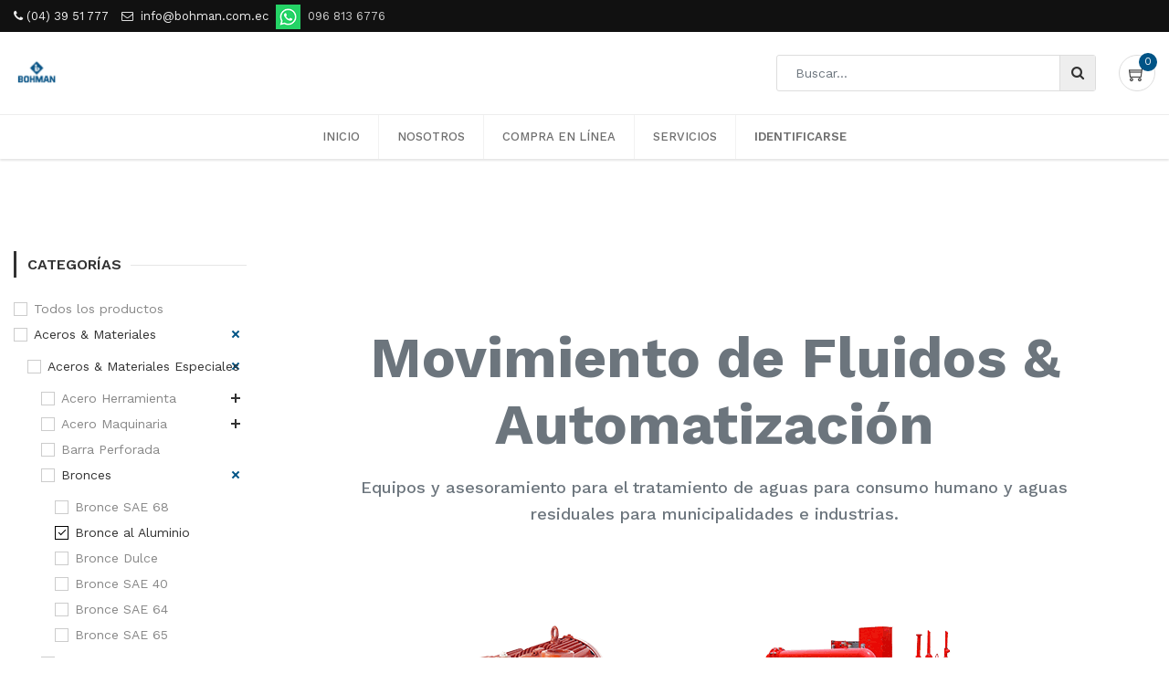

--- FILE ---
content_type: text/html; charset=utf-8
request_url: https://bohman.com.ec/shop/category/aceros-materiales-aceros-materiales-especiales-bronces-bronce-al-aluminio-269?attrib=&attrib=
body_size: 17149
content:

        <!DOCTYPE html>
        
        
            
        
    <html lang="es-ES" data-website-id="1" data-oe-company-name="IVAN BOHMAN C.A.">
            
        
            
            
            
            
                
            
        
        
    <head>
                <meta charset="utf-8"/>
                <meta http-equiv="X-UA-Compatible" content="IE=edge,chrome=1"/>
                <meta name="viewport" content="width=device-width, initial-scale=1, user-scalable=no"/>
        <meta name="generator" content="Odoo"/>
        
        
        
            
            
            
        
        
        
            
            
            
                
                    
                        <meta property="og:type" content="website"/>
                    
                
                    
                        <meta property="og:title" content="Bronce al Aluminio | BOHMAN- Aceros, Planchas, Inoxidable, Soldaduras Ecuador"/>
                    
                
                    
                        <meta property="og:site_name" content="IVAN BOHMAN C.A."/>
                    
                
                    
                        <meta property="og:url" content="https://bohman.com.ec/shop/category/aceros-materiales-aceros-materiales-especiales-bronces-bronce-al-aluminio-269"/>
                    
                
                    
                        <meta property="og:image" content="https://bohman.com.ec/web/image/website/1/social_default_image?unique=ea17988"/>
                    
                
            
            
            
                
                    <meta name="twitter:card" content="summary_large_image"/>
                
                    <meta name="twitter:title" content="Bronce al Aluminio | BOHMAN- Aceros, Planchas, Inoxidable, Soldaduras Ecuador"/>
                
                    <meta name="twitter:image" content="https://bohman.com.ec/web/image/website/1/social_default_image/300x300?unique=ea17988"/>
                
            
        

        
            
            
        
        <link rel="canonical" href="http://bohman.com.ec/shop/category/aceros-materiales-aceros-materiales-especiales-bronces-bronce-al-aluminio-269"/>

        <link rel="preconnect" href="https://fonts.gstatic.com/" crossorigin=""/>
    

                <title> Tienda | BOHMAN- Aceros, Planchas, Inoxidable, Soldaduras Ecuador </title>
                <link type="image/x-icon" rel="shortcut icon" href="/web/image/website/1/favicon?unique=ea17988"/>
            <link type="text/css" rel="stylesheet" href="/web/content/4462071-de91045/1/web.assets_common.css"/>
            <link type="text/css" rel="stylesheet" href="/web/content/4462062-7de139f/1/web.assets_frontend.css"/>
        
    
        

                <script id="web.layout.odooscript" type="text/javascript">
                    var odoo = {
                        csrf_token: "e0e37dd33375522a0c16e5617a5ab01b8f8b596co",
                        debug: "",
                    };
                </script>
            <script type="text/javascript">
                odoo.session_info = {"is_admin": false, "is_system": false, "is_website_user": true, "user_id": false, "is_frontend": true, "translationURL": "/website/translations", "cache_hashes": {"translations": "6778d25e5692f0059e46dc6df37a7d7882120bf4"}};
            </script>
            <script defer="defer" type="text/javascript" src="/web/content/4462063-7daf799/1/web.assets_common_minimal_js.js"></script>
            <script defer="defer" type="text/javascript" src="/web/content/4462064-8a1d890/1/web.assets_frontend_minimal_js.js"></script>
            
        
    
            <script defer="defer" type="text/javascript" data-src="/web/content/4462065-244f96b/1/web.assets_common_lazy.js"></script>
            <script defer="defer" type="text/javascript" data-src="/web/content/4462066-cb84b8e/1/web.assets_frontend_lazy.js"></script>
        
    
        

                
                <style>
                    .whatsapp {
                        position: fixed;
                        width: 60px;
                        height: 60px;
                        bottom: 40px;
                        right: 40px;
                        background-color: #25d366;
                        color: #FFF;
                        border-radius: 50px;
                        text-align: center;
                        font-size: 30px;
                        z-index: 100;
                    }

                    .whatsapp-icon {
                        margin-top: 13px;
                    }
                /* Centrar la flecha hacia arriba */
                    .cd-top {
                        position: fixed;
                        bottom: 40px;
                        left: 50%;
                        transform: translateX(-50%);
                        z-index: 99;
                    }
                </style>
                
            
            <link rel="manifest" href="/social_push_notifications/static/src/js/manifest.json"/>
        </head>
            <body class="">
                
        
    
            
        <div id="wrapwrap" class="   ">
                
            
  <div id="website_cookie_notice" class="container-fluid cc-cookies alert alert-warning" role="alert">
    <div class="container">
      <div class="row">
        <div class="col-sm-10" id="message">
          <a href="/legal#cookie-policy">
            
        <span>Usamos cookies en este sitio web. Lea más acerca de ellas en nuestra Política de Cookies. Para desactivarlas, configure adecuadamente su navegador. Si continúa usando este sitio web, está aceptándolas.</span>
    
          </a>
        </div>
        <div class="s_btn col-sm-2 text-center" data-name="Button">
          <a class="btn btn-primary" href="#" data-original-title="" title="" aria-describedby="tooltip97072">OK</a>
        </div>
      </div>
    </div>
  </div>

        <header id="top" data-anchor="true" data-name="Header" class=" o_affix_enabled">
                    
    <div class="top-header-bar">
      <div class="container">
        <div class="d-flex justify-content-between">
          <div class="ht-left d-none d-md-block">
            <ul class="nav ht-link">
              <li><span class="fa fa-phone" data-original-title="" title="" aria-describedby="tooltip767742" style="color: rgb(239, 239, 239);"></span><font style="color: rgb(239, 239, 239);">&nbsp;(04) 39 51 777</font>&nbsp;</li>
              <li><span class="fa fa-envelope-o" data-original-title="" title="" aria-describedby="tooltip406559" style="color: rgb(239, 239, 239);"></span>&nbsp; <a href="mailto:info@bohman.com.ec"><font style="color: rgb(239, 239, 239);" data-original-title="" title="" aria-describedby="tooltip569170">info@bohman.com.ec</font></a>&nbsp; <a href="https://wa.me/593968136776?text=Hola,%20necesito%20informaci%C3%B3n%20de%20su%20cat%C3%A1logo%20de%20productos!%F0%9F%98%84" target="_blank"><img class="img-fluid o_we_custom_image" src="/web/image/3679935/icon_wsp.png" data-original-title="" title="" aria-describedby="tooltip480507"/></a>&nbsp; 096 813 6776</li>
            </ul>
          </div>
          <div class="ht-right d-flex">
            
            <div class="d-none h-drop">
              
              <a href="#" class="dropdown-toggle" data-toggle="dropdown" aria-haspopup="true" data-display="static" aria-expanded="true">
                Lista de Precios BOHMAN
              </a>
              <ul class="dropdown-menu" role="menu">
                <li>
                  <a href="/shop/change_pricelist/1">
                    <span class="switcher_pricelist" data-pl_id="1">Lista de Precios BOHMAN</span>
                  </a>
                </li>
              </ul>
            </div>
            </div>
        </div>
      </div>
    </div>
    <div class="middle-header-bar">
      <div class="container">
        <div class="row align-items-center">
          <div class="col-12 col-md-4 col-lg-3">
            <div class="logo">
              <a href="/" class="navbar-brand">
                <span alt="Logo of BOHMAN- Aceros, Planchas, Inoxidable, Soldaduras Ecuador" title="BOHMAN- Aceros, Planchas, Inoxidable, Soldaduras Ecuador"><img src="/web/image/website/1/logo/BOHMAN-%20Aceros%2C%20Planchas%2C%20Inoxidable%2C%20Soldaduras%20Ecuador?unique=ea17988" class="img img-fluid" alt="BOHMAN- Aceros, Planchas, Inoxidable, Soldaduras Ecuador"/></span>
              </a>
            </div>
          </div>
          <div class="col-12 col-md-8 col-lg-auto ml-auto text-right">
            <div class="mh-right d-flex justify-content-md-end">
              <div class="h-col h-search">
                <i class="ti-search search_open hc-icon"></i>
                <div class="as-search">
                  
    <form method="get" class="o_wsale_products_searchbar_form o_wait_lazy_js " action="/shop">
                <div role="search" class="input-group">
        <input type="text" name="search" class="search-query form-control oe_search_box" placeholder="Buscar…" data-limit="5" data-display-description="true" data-display-price="" data-display-image="true" value=""/>
        <div class="input-group-append">
            <button type="submit" class="btn btn-primary oe_search_button" aria-label="Búsqueda" title="Búsqueda"><i class="fa fa-search"></i></button>
        </div>
    </div>

                <input name="order" type="hidden" class="o_wsale_search_order_by" value=""/>
                
            </form>
        
                </div>
              </div>
              
              <div id="my_cart" class="h-col h-cart">
                <div class="my_cart_btn">
                  <i class="ti-shopping-cart hc-icon"></i>
                  <sup class="my_cart_quantity label badge-primary">0</sup>
                </div>
              </div>
              
              <div class="mobile-toggle">
                <button class="mobile_toggle_menu">
                  <span></span>
                  <span></span>
                  <span></span>
                </button>
              </div>
              </div>
          </div>
          </div>
      </div>
    </div>
    <div class="cart_lines_popup"></div>
    <div class="mobile-toggle-close">
      <button class="mobile_toggle_menu">
        <span></span>
      </button>
    </div>
  <nav class="navbar navbar-expand-md navbar-light bg-light">
                <div class="container">
                    <a href="/" class="navbar-brand logo">
            <span role="img" aria-label="Logo of BOHMAN- Aceros, Planchas, Inoxidable, Soldaduras Ecuador" title="BOHMAN- Aceros, Planchas, Inoxidable, Soldaduras Ecuador"><img src="/web/image/website/1/logo/BOHMAN-%20Aceros%2C%20Planchas%2C%20Inoxidable%2C%20Soldaduras%20Ecuador?unique=ea17988" class="img img-fluid" alt="BOHMAN- Aceros, Planchas, Inoxidable, Soldaduras Ecuador"/></span>
        </a>
    <button type="button" class="navbar-toggler" data-toggle="collapse" data-target="#top_menu_collapse">
                        <span class="navbar-toggler-icon"></span>
                    </button>
                    <div class="collapse navbar-collapse" id="top_menu_collapse">
                        <ul class="nav navbar-nav ml-auto text-right o_menu_loading" id="top_menu">
                            
        
            
        
        <li class="nav-item">
            <a role="menuitem" href="/" class="nav-link ">
                <span>Inicio</span>
            </a>
        </li>
        
        
    
        
            
        
        <li class="nav-item">
            <a role="menuitem" href="/nosotros" class="nav-link ">
                <span>Nosotros</span>
            </a>
        </li>
        
        
    
        
            
        
        <li class="nav-item">
            <a role="menuitem" href="/mantenimiento" class="nav-link ">
                <span>Compra en línea</span>
            </a>
        </li>
        
        
    
        
            
        
        <li class="nav-item">
            <a role="menuitem" href="/servicios" class="nav-link ">
                <span>Servicios</span>
            </a>
        </li>
        
        
    
        
    
            
            <li class="nav-item divider d-none"></li> <li class="nav-item o_wsale_my_cart d-none">
                <a href="/shop/cart" class="nav-link">
                    <i class="fa fa-shopping-cart"></i>
                    Mi Carrito <sup class="my_cart_quantity badge badge-primary" data-order-id=""></sup>
                </a>
            </li>
            
        
        
                            
                        
            <li class="nav-item divider"></li>
            <li class="nav-item">
                <a class="nav-link" href="/web/login">
                    <b>Identificarse</b>
                </a>
            </li>
        </ul>
                    </div>
                </div>
            </nav>
        </header>
            
        
                <main>
                    
            
        
            
            <div id="wrap" class="js_sale">
                
            
        <div class="oe_structure" id="oe_structure_website_sale_products_1"></div>
                <div class="container oe_website_sale o_shop_width">
                    <div class="row o_wsale_products_main_row">
      
            
        
            
        <div id="products_grid_before" class="col-lg-3">
            <button type="button" class="btn btn-link d-lg-none" data-target="#wsale_products_categories_collapse" data-toggle="collapse">
                Mostrar categorías
            </button>
            
    <h2 class="">CATEGORÍAS</h2>
  <div class="collapse d-lg-block" id="wsale_products_categories_collapse">
                <ul class="nav nav-pills flex-column mb-2" id="o_shop_collapse_category">
                    <li class="nav-item">
                        <a href="/shop?attrib=&amp;attrib=" class="nav-link  o_not_editable">Todos los productos</a>
                    </li>
                    
                        
        <li class="nav-item">
            
            <i role="img" class="text-primary fa fa-chevron-down" title="Unfold" aria-label="Unfold"></i>
            <a href="/shop/category/aceros-materiales-39?attrib=&amp;attrib=" class="nav-link ">Aceros &amp; Materiales</a>
            <ul class="nav nav-pills flex-column nav-hierarchy" style="display:block;">
                
                    
        <li class="nav-item">
            
            <i role="img" class="text-primary fa fa-chevron-down" title="Unfold" aria-label="Unfold"></i>
            <a href="/shop/category/aceros-materiales-aceros-materiales-especiales-202?attrib=&amp;attrib=" class="nav-link ">Aceros &amp; Materiales Especiales</a>
            <ul class="nav nav-pills flex-column nav-hierarchy" style="display:block;">
                
                    
        <li class="nav-item">
            
            <i role="img" class="text-primary fa fa-chevron-right" title="Fold" aria-label="Fold"></i>
            <a href="/shop/category/aceros-materiales-aceros-materiales-especiales-acero-herramienta-120?attrib=&amp;attrib=" class="nav-link ">Acero Herramienta</a>
            <ul class="nav nav-pills flex-column nav-hierarchy" style="display:none;">
                
                    
        <li class="nav-item">
            
            
            <a href="/shop/category/aceros-materiales-aceros-materiales-especiales-acero-herramienta-para-moldes-de-plastico-278?attrib=&amp;attrib=" class="nav-link ">Para moldes de plástico</a>
            
        </li>
    
                
                    
        <li class="nav-item">
            
            
            <a href="/shop/category/aceros-materiales-aceros-materiales-especiales-acero-herramienta-para-trabajo-en-caliente-280?attrib=&amp;attrib=" class="nav-link ">Para trabajo en caliente</a>
            
        </li>
    
                
                    
        <li class="nav-item">
            
            
            <a href="/shop/category/aceros-materiales-aceros-materiales-especiales-acero-herramienta-para-trabajo-en-frio-279?attrib=&amp;attrib=" class="nav-link ">Para trabajo en frío</a>
            
        </li>
    
                
            </ul>
        </li>
    
                
                    
        <li class="nav-item">
            
            <i role="img" class="text-primary fa fa-chevron-right" title="Fold" aria-label="Fold"></i>
            <a href="/shop/category/aceros-materiales-aceros-materiales-especiales-acero-maquinaria-201?attrib=&amp;attrib=" class="nav-link ">Acero Maquinaria</a>
            <ul class="nav nav-pills flex-column nav-hierarchy" style="display:none;">
                
                    
        <li class="nav-item">
            
            
            <a href="/shop/category/aceros-materiales-aceros-materiales-especiales-acero-maquinaria-acero-al-carbono-760-281?attrib=&amp;attrib=" class="nav-link ">Acero al carbono 760</a>
            
        </li>
    
                
                    
        <li class="nav-item">
            
            
            <a href="/shop/category/aceros-materiales-aceros-materiales-especiales-acero-maquinaria-acero-bonificado-705-282?attrib=&amp;attrib=" class="nav-link ">Acero bonificado 705</a>
            
        </li>
    
                
                    
        <li class="nav-item">
            
            
            <a href="/shop/category/aceros-materiales-aceros-materiales-especiales-acero-maquinaria-acero-bonificado-709-283?attrib=&amp;attrib=" class="nav-link ">Acero bonificado 709</a>
            
        </li>
    
                
                    
        <li class="nav-item">
            
            
            <a href="/shop/category/aceros-materiales-aceros-materiales-especiales-acero-maquinaria-acero-para-cementacion-7210-284?attrib=&amp;attrib=" class="nav-link ">Acero para cementación 7210</a>
            
        </li>
    
                
            </ul>
        </li>
    
                
                    
        <li class="nav-item">
            
            
            <a href="/shop/category/aceros-materiales-aceros-materiales-especiales-barra-perforada-199?attrib=&amp;attrib=" class="nav-link ">Barra Perforada</a>
            
        </li>
    
                
                    
        <li class="nav-item">
            
            <i role="img" class="text-primary fa fa-chevron-down" title="Unfold" aria-label="Unfold"></i>
            <a href="/shop/category/aceros-materiales-aceros-materiales-especiales-bronces-121?attrib=&amp;attrib=" class="nav-link ">Bronces</a>
            <ul class="nav nav-pills flex-column nav-hierarchy" style="display:block;">
                
                    
        <li class="nav-item">
            
            
            <a href="/shop/category/aceros-materiales-aceros-materiales-especiales-bronces-bronce-sae-68-302?attrib=&amp;attrib=" class="nav-link ">Bronce SAE 68</a>
            
        </li>
    
                
                    
        <li class="nav-item">
            
            
            <a href="/shop/category/aceros-materiales-aceros-materiales-especiales-bronces-bronce-al-aluminio-269?attrib=&amp;attrib=" class="nav-link active">Bronce al Aluminio</a>
            
        </li>
    
                
                    
        <li class="nav-item">
            
            
            <a href="/shop/category/aceros-materiales-aceros-materiales-especiales-bronces-bronce-dulce-270?attrib=&amp;attrib=" class="nav-link ">Bronce Dulce</a>
            
        </li>
    
                
                    
        <li class="nav-item">
            
            
            <a href="/shop/category/aceros-materiales-aceros-materiales-especiales-bronces-bronce-sae-40-271?attrib=&amp;attrib=" class="nav-link ">Bronce SAE 40</a>
            
        </li>
    
                
                    
        <li class="nav-item">
            
            
            <a href="/shop/category/aceros-materiales-aceros-materiales-especiales-bronces-bronce-sae-64-272?attrib=&amp;attrib=" class="nav-link ">Bronce SAE 64</a>
            
        </li>
    
                
                    
        <li class="nav-item">
            
            
            <a href="/shop/category/aceros-materiales-aceros-materiales-especiales-bronces-bronce-sae-65-273?attrib=&amp;attrib=" class="nav-link ">Bronce SAE 65</a>
            
        </li>
    
                
            </ul>
        </li>
    
                
                    
        <li class="nav-item">
            
            
            <a href="/shop/category/aceros-materiales-aceros-materiales-especiales-nylon-y-teflon-122?attrib=&amp;attrib=" class="nav-link ">Nylon y Teflon</a>
            
        </li>
    
                
            </ul>
        </li>
    
                
                    
        <li class="nav-item">
            
            <i role="img" class="text-primary fa fa-chevron-right" title="Fold" aria-label="Fold"></i>
            <a href="/shop/category/aceros-materiales-barras-346?attrib=&amp;attrib=" class="nav-link ">Barras</a>
            <ul class="nav nav-pills flex-column nav-hierarchy" style="display:none;">
                
                    
        <li class="nav-item">
            
            
            <a href="/shop/category/aceros-materiales-barras-barra-inoxidables-200?attrib=&amp;attrib=" class="nav-link ">Barra Inoxidables</a>
            
        </li>
    
                
                    
        <li class="nav-item">
            
            
            <a href="/shop/category/aceros-materiales-barras-barras-de-transmision-198?attrib=&amp;attrib=" class="nav-link ">Barras de Transmisión</a>
            
        </li>
    
                
            </ul>
        </li>
    
                
                    
        <li class="nav-item">
            
            <i role="img" class="text-primary fa fa-chevron-right" title="Fold" aria-label="Fold"></i>
            <a href="/shop/category/aceros-materiales-perfiles-295?attrib=&amp;attrib=" class="nav-link ">Perfiles</a>
            <ul class="nav nav-pills flex-column nav-hierarchy" style="display:none;">
                
                    
        <li class="nav-item">
            
            
            <a href="/shop/category/aceros-materiales-perfiles-platinas-y-angulos-356?attrib=&amp;attrib=" class="nav-link ">Platinas y Ángulos</a>
            
        </li>
    
                
                    
        <li class="nav-item">
            
            
            <a href="/shop/category/aceros-materiales-perfiles-platinas-y-angulos-inoxidables-301?attrib=&amp;attrib=" class="nav-link ">Platinas y Ángulos Inoxidables</a>
            
        </li>
    
                
                    
        <li class="nav-item">
            
            <i role="img" class="text-primary fa fa-chevron-right" title="Fold" aria-label="Fold"></i>
            <a href="/shop/category/aceros-materiales-perfiles-vigas-355?attrib=&amp;attrib=" class="nav-link ">Vigas</a>
            <ul class="nav nav-pills flex-column nav-hierarchy" style="display:none;">
                
                    
        <li class="nav-item">
            
            
            <a href="/shop/category/aceros-materiales-perfiles-vigas-vigas-ipe-348?attrib=&amp;attrib=" class="nav-link ">Vigas IPE</a>
            
        </li>
    
                
                    
        <li class="nav-item">
            
            
            <a href="/shop/category/aceros-materiales-perfiles-vigas-vigas-upn-299?attrib=&amp;attrib=" class="nav-link ">Vigas UPN</a>
            
        </li>
    
                
            </ul>
        </li>
    
                
            </ul>
        </li>
    
                
                    
        <li class="nav-item">
            
            <i role="img" class="text-primary fa fa-chevron-right" title="Fold" aria-label="Fold"></i>
            <a href="/shop/category/aceros-materiales-tuberias-294?attrib=&amp;attrib=" class="nav-link ">Tuberías</a>
            <ul class="nav nav-pills flex-column nav-hierarchy" style="display:none;">
                
                    
        <li class="nav-item">
            
            
            <a href="/shop/category/aceros-materiales-tuberias-accesorios-inoxidables-ornamentales-311?attrib=&amp;attrib=" class="nav-link ">Accesorios Inoxidables Ornamentales</a>
            
        </li>
    
                
                    
        <li class="nav-item">
            
            
            <a href="/shop/category/aceros-materiales-tuberias-tuberias-inoxidables-297?attrib=&amp;attrib=" class="nav-link ">Tuberías Inoxidables</a>
            
        </li>
    
                
                    
        <li class="nav-item">
            
            
            <a href="/shop/category/aceros-materiales-tuberias-tuberias-acero-negro-206?attrib=&amp;attrib=" class="nav-link ">Tuberías Acero Negro</a>
            
        </li>
    
                
            </ul>
        </li>
    
                
                    
        <li class="nav-item">
            
            <i role="img" class="text-primary fa fa-chevron-right" title="Fold" aria-label="Fold"></i>
            <a href="/shop/category/aceros-materiales-planchas-123?attrib=&amp;attrib=" class="nav-link ">Planchas</a>
            <ul class="nav nav-pills flex-column nav-hierarchy" style="display:none;">
                
                    
        <li class="nav-item">
            
            
            <a href="/shop/category/aceros-materiales-planchas-aluminio-213?attrib=&amp;attrib=" class="nav-link ">Aluminio</a>
            
        </li>
    
                
                    
        <li class="nav-item">
            
            
            <a href="/shop/category/aceros-materiales-planchas-antiabrasiva-214?attrib=&amp;attrib=" class="nav-link ">Antiabrasiva</a>
            
        </li>
    
                
                    
        <li class="nav-item">
            
            
            <a href="/shop/category/aceros-materiales-planchas-galvanizada-215?attrib=&amp;attrib=" class="nav-link ">Galvanizada</a>
            
        </li>
    
                
                    
        <li class="nav-item">
            
            
            <a href="/shop/category/aceros-materiales-planchas-inoxidable-216?attrib=&amp;attrib=" class="nav-link ">Inoxidable</a>
            
        </li>
    
                
                    
        <li class="nav-item">
            
            
            <a href="/shop/category/aceros-materiales-planchas-laminada-en-caliente-217?attrib=&amp;attrib=" class="nav-link ">Laminada en caliente</a>
            
        </li>
    
                
                    
        <li class="nav-item">
            
            
            <a href="/shop/category/aceros-materiales-planchas-laminada-en-frio-218?attrib=&amp;attrib=" class="nav-link ">Laminada en frío</a>
            
        </li>
    
                
                    
        <li class="nav-item">
            
            
            <a href="/shop/category/aceros-materiales-planchas-naval-274?attrib=&amp;attrib=" class="nav-link ">Naval</a>
            
        </li>
    
                
            </ul>
        </li>
    
                
            </ul>
        </li>
    
                    
                        
        <li class="nav-item">
            
            <i role="img" class="text-primary fa fa-chevron-right" title="Fold" aria-label="Fold"></i>
            <a href="/shop/category/ferreteria-suministros-230?attrib=&amp;attrib=" class="nav-link ">Ferretería &amp; Suministros</a>
            <ul class="nav nav-pills flex-column nav-hierarchy" style="display:none;">
                
                    
        <li class="nav-item">
            
            <i role="img" class="text-primary fa fa-chevron-right" title="Fold" aria-label="Fold"></i>
            <a href="/shop/category/ferreteria-suministros-equipos-240?attrib=&amp;attrib=" class="nav-link ">Equipos</a>
            <ul class="nav nav-pills flex-column nav-hierarchy" style="display:none;">
                
                    
        <li class="nav-item">
            
            
            <a href="/shop/category/ferreteria-suministros-equipos-compresores-ivarsson-286?attrib=&amp;attrib=" class="nav-link ">Compresores IVARSSON</a>
            
        </li>
    
                
                    
        <li class="nav-item">
            
            
            <a href="/shop/category/ferreteria-suministros-equipos-equipos-construccion-342?attrib=&amp;attrib=" class="nav-link ">Equipos Construcción</a>
            
        </li>
    
                
                    
        <li class="nav-item">
            
            
            <a href="/shop/category/ferreteria-suministros-equipos-motoguadana-ivarsson-349?attrib=&amp;attrib=" class="nav-link ">Motoguadaña IVARSSON</a>
            
        </li>
    
                
                    
        <li class="nav-item">
            
            
            <a href="/shop/category/ferreteria-suministros-equipos-nebulizadoras-257?attrib=&amp;attrib=" class="nav-link ">Nebulizadoras</a>
            
        </li>
    
                
                    
        <li class="nav-item">
            
            <i role="img" class="text-primary fa fa-chevron-right" title="Fold" aria-label="Fold"></i>
            <a href="/shop/category/ferreteria-suministros-equipos-motores-motobombas-13?attrib=&amp;attrib=" class="nav-link ">Motores &amp; Motobombas</a>
            <ul class="nav nav-pills flex-column nav-hierarchy" style="display:none;">
                
                    
        <li class="nav-item">
            
            
            <a href="/shop/category/ferreteria-suministros-equipos-motores-motobombas-electrobombas-193?attrib=&amp;attrib=" class="nav-link ">Electrobombas</a>
            
        </li>
    
                
                    
        <li class="nav-item">
            
            <i role="img" class="text-primary fa fa-chevron-right" title="Fold" aria-label="Fold"></i>
            <a href="/shop/category/ferreteria-suministros-equipos-motores-motobombas-motobombas-57?attrib=&amp;attrib=" class="nav-link ">Motobombas</a>
            <ul class="nav nav-pills flex-column nav-hierarchy" style="display:none;">
                
                    
        <li class="nav-item">
            
            
            <a href="/shop/category/ferreteria-suministros-equipos-motores-motobombas-motobombas-diesel-caudal-y-presion-164?attrib=&amp;attrib=" class="nav-link ">DIESEL: Caudal y Presion</a>
            
        </li>
    
                
                    
        <li class="nav-item">
            
            
            <a href="/shop/category/ferreteria-suministros-equipos-motores-motobombas-motobombas-gasolina-caudal-y-presion-163?attrib=&amp;attrib=" class="nav-link ">GASOLINA: Caudal y Presion</a>
            
        </li>
    
                
            </ul>
        </li>
    
                
                    
        <li class="nav-item">
            
            <i role="img" class="text-primary fa fa-chevron-right" title="Fold" aria-label="Fold"></i>
            <a href="/shop/category/ferreteria-suministros-equipos-motores-motobombas-motores-58?attrib=&amp;attrib=" class="nav-link ">Motores</a>
            <ul class="nav nav-pills flex-column nav-hierarchy" style="display:none;">
                
                    
        <li class="nav-item">
            
            
            <a href="/shop/category/ferreteria-suministros-equipos-motores-motobombas-motores-diesel-166?attrib=&amp;attrib=" class="nav-link ">Diesel</a>
            
        </li>
    
                
                    
        <li class="nav-item">
            
            
            <a href="/shop/category/ferreteria-suministros-equipos-motores-motobombas-motores-gasolina-167?attrib=&amp;attrib=" class="nav-link ">Gasolina</a>
            
        </li>
    
                
            </ul>
        </li>
    
                
            </ul>
        </li>
    
                
            </ul>
        </li>
    
                
                    
        <li class="nav-item">
            
            <i role="img" class="text-primary fa fa-chevron-right" title="Fold" aria-label="Fold"></i>
            <a href="/shop/category/ferreteria-suministros-herramientas-46?attrib=&amp;attrib=" class="nav-link ">Herramientas</a>
            <ul class="nav nav-pills flex-column nav-hierarchy" style="display:none;">
                
                    
        <li class="nav-item">
            
            
            <a href="/shop/category/ferreteria-suministros-herramientas-accesorios-337?attrib=&amp;attrib=" class="nav-link ">Accesorios</a>
            
        </li>
    
                
                    
        <li class="nav-item">
            
            
            <a href="/shop/category/ferreteria-suministros-herramientas-epp-338?attrib=&amp;attrib=" class="nav-link ">EPP</a>
            
        </li>
    
                
                    
        <li class="nav-item">
            
            
            <a href="/shop/category/ferreteria-suministros-herramientas-herramientas-electricas-339?attrib=&amp;attrib=" class="nav-link ">Herramientas Eléctricas</a>
            
        </li>
    
                
                    
        <li class="nav-item">
            
            
            <a href="/shop/category/ferreteria-suministros-herramientas-herramientas-inalambricas-340?attrib=&amp;attrib=" class="nav-link ">Herramientas Inalámbricas</a>
            
        </li>
    
                
                    
        <li class="nav-item">
            
            
            <a href="/shop/category/ferreteria-suministros-herramientas-herramientas-manuales-335?attrib=&amp;attrib=" class="nav-link ">Herramientas Manuales</a>
            
        </li>
    
                
                    
        <li class="nav-item">
            
            
            <a href="/shop/category/ferreteria-suministros-herramientas-herramientas-neumaticas-341?attrib=&amp;attrib=" class="nav-link ">Herramientas Neumáticas</a>
            
        </li>
    
                
                    
        <li class="nav-item">
            
            
            <a href="/shop/category/ferreteria-suministros-herramientas-metrologia-especializada-42?attrib=&amp;attrib=" class="nav-link ">Metrología Especializada</a>
            
        </li>
    
                
                    
        <li class="nav-item">
            
            <i role="img" class="text-primary fa fa-chevron-right" title="Fold" aria-label="Fold"></i>
            <a href="/shop/category/ferreteria-suministros-herramientas-herramientas-de-corte-41?attrib=&amp;attrib=" class="nav-link ">Herramientas de Corte</a>
            <ul class="nav nav-pills flex-column nav-hierarchy" style="display:none;">
                
                    
        <li class="nav-item">
            
            
            <a href="/shop/category/ferreteria-suministros-herramientas-herramientas-de-corte-brocas-127?attrib=&amp;attrib=" class="nav-link ">Brocas</a>
            
        </li>
    
                
                    
        <li class="nav-item">
            
            
            <a href="/shop/category/ferreteria-suministros-herramientas-herramientas-de-corte-cuchillas-194?attrib=&amp;attrib=" class="nav-link ">Cuchillas</a>
            
        </li>
    
                
                    
        <li class="nav-item">
            
            
            <a href="/shop/category/ferreteria-suministros-herramientas-herramientas-de-corte-fresas-machuelos-y-terrajas-129?attrib=&amp;attrib=" class="nav-link ">Fresas, Machuelos y Terrajas</a>
            
        </li>
    
                
                    
        <li class="nav-item">
            
            <i role="img" class="text-primary fa fa-chevron-right" title="Fold" aria-label="Fold"></i>
            <a href="/shop/category/ferreteria-suministros-herramientas-herramientas-de-corte-sandvik-40?attrib=&amp;attrib=" class="nav-link ">Sandvik</a>
            <ul class="nav nav-pills flex-column nav-hierarchy" style="display:none;">
                
                    
        <li class="nav-item">
            
            
            <a href="/shop/category/ferreteria-suministros-herramientas-herramientas-de-corte-sandvik-insertos-de-cilindrado-314?attrib=&amp;attrib=" class="nav-link ">Insertos de Cilindrado</a>
            
        </li>
    
                
                    
        <li class="nav-item">
            
            
            <a href="/shop/category/ferreteria-suministros-herramientas-herramientas-de-corte-sandvik-insertos-de-fresado-315?attrib=&amp;attrib=" class="nav-link ">Insertos de Fresado</a>
            
        </li>
    
                
                    
        <li class="nav-item">
            
            
            <a href="/shop/category/ferreteria-suministros-herramientas-herramientas-de-corte-sandvik-insertos-de-roscado-318?attrib=&amp;attrib=" class="nav-link ">Insertos de Roscado</a>
            
        </li>
    
                
                    
        <li class="nav-item">
            
            
            <a href="/shop/category/ferreteria-suministros-herramientas-herramientas-de-corte-sandvik-insertos-de-tronzado-316?attrib=&amp;attrib=" class="nav-link ">Insertos de Tronzado</a>
            
        </li>
    
                
                    
        <li class="nav-item">
            
            
            <a href="/shop/category/ferreteria-suministros-herramientas-herramientas-de-corte-sandvik-porta-herramientas-317?attrib=&amp;attrib=" class="nav-link ">Porta-Herramientas</a>
            
        </li>
    
                
                    
        <li class="nav-item">
            
            
            <a href="/shop/category/ferreteria-suministros-herramientas-herramientas-de-corte-sandvik-varios-sandvik-313?attrib=&amp;attrib=" class="nav-link ">Varios Sandvik</a>
            
        </li>
    
                
            </ul>
        </li>
    
                
                    
        <li class="nav-item">
            
            <i role="img" class="text-primary fa fa-chevron-right" title="Fold" aria-label="Fold"></i>
            <a href="/shop/category/ferreteria-suministros-herramientas-herramientas-de-corte-sierras-130?attrib=&amp;attrib=" class="nav-link ">Sierras</a>
            <ul class="nav nav-pills flex-column nav-hierarchy" style="display:none;">
                
                    
        <li class="nav-item">
            
            
            <a href="/shop/category/ferreteria-suministros-herramientas-herramientas-de-corte-sierras-sierras-para-alimentos-326?attrib=&amp;attrib=" class="nav-link ">Sierras para alimentos</a>
            
        </li>
    
                
                    
        <li class="nav-item">
            
            
            <a href="/shop/category/ferreteria-suministros-herramientas-herramientas-de-corte-sierras-sierras-para-madera-327?attrib=&amp;attrib=" class="nav-link ">Sierras para madera</a>
            
        </li>
    
                
                    
        <li class="nav-item">
            
            
            <a href="/shop/category/ferreteria-suministros-herramientas-herramientas-de-corte-sierras-sierras-para-metal-328?attrib=&amp;attrib=" class="nav-link ">Sierras para metal</a>
            
        </li>
    
                
                    
        <li class="nav-item">
            
            
            <a href="/shop/category/ferreteria-suministros-herramientas-herramientas-de-corte-sierras-sierras-para-maquina-325?attrib=&amp;attrib=" class="nav-link ">Sierras para máquina</a>
            
        </li>
    
                
            </ul>
        </li>
    
                
            </ul>
        </li>
    
                
                    
        <li class="nav-item">
            
            
            <a href="/shop/category/ferreteria-suministros-herramientas-discos-128?attrib=&amp;attrib=" class="nav-link ">Discos</a>
            
        </li>
    
                
            </ul>
        </li>
    
                
                    
        <li class="nav-item">
            
            <i role="img" class="text-primary fa fa-chevron-right" title="Fold" aria-label="Fold"></i>
            <a href="/shop/category/ferreteria-suministros-sujecion-59?attrib=&amp;attrib=" class="nav-link ">Sujeción</a>
            <ul class="nav nav-pills flex-column nav-hierarchy" style="display:none;">
                
                    
        <li class="nav-item">
            
            
            <a href="/shop/category/ferreteria-suministros-sujecion-tornilleria-358?attrib=&amp;attrib=" class="nav-link ">Tornillería</a>
            
        </li>
    
                
                    
        <li class="nav-item">
            
            
            <a href="/shop/category/ferreteria-suministros-sujecion-arandelas-189?attrib=&amp;attrib=" class="nav-link ">Arandelas</a>
            
        </li>
    
                
                    
        <li class="nav-item">
            
            
            <a href="/shop/category/ferreteria-suministros-sujecion-barras-roscadas-168?attrib=&amp;attrib=" class="nav-link ">Barras Roscadas</a>
            
        </li>
    
                
                    
        <li class="nav-item">
            
            
            <a href="/shop/category/ferreteria-suministros-sujecion-abrazaderas-61?attrib=&amp;attrib=" class="nav-link ">Abrazaderas</a>
            
        </li>
    
                
                    
        <li class="nav-item">
            
            <i role="img" class="text-primary fa fa-chevron-right" title="Fold" aria-label="Fold"></i>
            <a href="/shop/category/ferreteria-suministros-sujecion-pernos-169?attrib=&amp;attrib=" class="nav-link ">Pernos</a>
            <ul class="nav nav-pills flex-column nav-hierarchy" style="display:none;">
                
                    
        <li class="nav-item">
            
            
            <a href="/shop/category/ferreteria-suministros-sujecion-pernos-pernos-allen-359?attrib=&amp;attrib=" class="nav-link ">Pernos Allen</a>
            
        </li>
    
                
                    
        <li class="nav-item">
            
            
            <a href="/shop/category/ferreteria-suministros-sujecion-pernos-pernos-g5-y-g8-362?attrib=&amp;attrib=" class="nav-link ">Pernos G5 y G8</a>
            
        </li>
    
                
                    
        <li class="nav-item">
            
            
            <a href="/shop/category/ferreteria-suministros-sujecion-pernos-pernos-g5-y-g8-infasco-363?attrib=&amp;attrib=" class="nav-link ">Pernos G5 y G8 Infasco</a>
            
        </li>
    
                
                    
        <li class="nav-item">
            
            
            <a href="/shop/category/ferreteria-suministros-sujecion-pernos-pernos-inoxidables-360?attrib=&amp;attrib=" class="nav-link ">Pernos Inoxidables</a>
            
        </li>
    
                
                    
        <li class="nav-item">
            
            
            <a href="/shop/category/ferreteria-suministros-sujecion-pernos-pernos-milimetricos-361?attrib=&amp;attrib=" class="nav-link ">Pernos Milimétricos</a>
            
        </li>
    
                
            </ul>
        </li>
    
                
                    
        <li class="nav-item">
            
            
            <a href="/shop/category/ferreteria-suministros-sujecion-tuercas-171?attrib=&amp;attrib=" class="nav-link ">Tuercas</a>
            
        </li>
    
                
            </ul>
        </li>
    
                
                    
        <li class="nav-item">
            
            <i role="img" class="text-primary fa fa-chevron-right" title="Fold" aria-label="Fold"></i>
            <a href="/shop/category/ferreteria-suministros-quimicos-lubricantes-47?attrib=&amp;attrib=" class="nav-link ">Químicos &amp; Lubricantes</a>
            <ul class="nav nav-pills flex-column nav-hierarchy" style="display:none;">
                
                    
        <li class="nav-item">
            
            
            <a href="/shop/category/ferreteria-suministros-quimicos-lubricantes-limpiadores-353?attrib=&amp;attrib=" class="nav-link ">Limpiadores</a>
            
        </li>
    
                
                    
        <li class="nav-item">
            
            
            <a href="/shop/category/ferreteria-suministros-quimicos-lubricantes-lubricantes-y-grasas-352?attrib=&amp;attrib=" class="nav-link ">Lubricantes y Grasas</a>
            
        </li>
    
                
                    
        <li class="nav-item">
            
            
            <a href="/shop/category/ferreteria-suministros-quimicos-lubricantes-quimicos-351?attrib=&amp;attrib=" class="nav-link ">Químicos</a>
            
        </li>
    
                
            </ul>
        </li>
    
                
                    
        <li class="nav-item">
            
            <i role="img" class="text-primary fa fa-chevron-right" title="Fold" aria-label="Fold"></i>
            <a href="/shop/category/ferreteria-suministros-rodamientos-transmision-de-potencia-60?attrib=&amp;attrib=" class="nav-link ">Rodamientos &amp; Transmisión de Potencia</a>
            <ul class="nav nav-pills flex-column nav-hierarchy" style="display:none;">
                
                    
        <li class="nav-item">
            
            <i role="img" class="text-primary fa fa-chevron-right" title="Fold" aria-label="Fold"></i>
            <a href="/shop/category/ferreteria-suministros-rodamientos-transmision-de-potencia-rodamientos-350?attrib=&amp;attrib=" class="nav-link ">Rodamientos</a>
            <ul class="nav nav-pills flex-column nav-hierarchy" style="display:none;">
                
                    
        <li class="nav-item">
            
            
            <a href="/shop/category/ferreteria-suministros-rodamientos-transmision-de-potencia-rodamientos-rodamientos-varios-191?attrib=&amp;attrib=" class="nav-link ">Rodamientos Varios</a>
            
        </li>
    
                
                    
        <li class="nav-item">
            
            
            <a href="/shop/category/ferreteria-suministros-rodamientos-transmision-de-potencia-rodamientos-rodamientos-de-bolas-170?attrib=&amp;attrib=" class="nav-link ">Rodamientos de Bolas</a>
            
        </li>
    
                
                    
        <li class="nav-item">
            
            
            <a href="/shop/category/ferreteria-suministros-rodamientos-transmision-de-potencia-rodamientos-rodamientos-de-rodillos-190?attrib=&amp;attrib=" class="nav-link ">Rodamientos de Rodillos</a>
            
        </li>
    
                
            </ul>
        </li>
    
                
                    
        <li class="nav-item">
            
            
            <a href="/shop/category/ferreteria-suministros-rodamientos-transmision-de-potencia-chumaceras-192?attrib=&amp;attrib=" class="nav-link ">Chumaceras</a>
            
        </li>
    
                
                    
        <li class="nav-item">
            
            
            <a href="/shop/category/ferreteria-suministros-rodamientos-transmision-de-potencia-bandas-172?attrib=&amp;attrib=" class="nav-link ">Bandas</a>
            
        </li>
    
                
                    
        <li class="nav-item">
            
            
            <a href="/shop/category/ferreteria-suministros-rodamientos-transmision-de-potencia-cadenas-candados-173?attrib=&amp;attrib=" class="nav-link ">Cadenas &amp; Candados</a>
            
        </li>
    
                
                    
        <li class="nav-item">
            
            
            <a href="/shop/category/ferreteria-suministros-rodamientos-transmision-de-potencia-pinones-174?attrib=&amp;attrib=" class="nav-link ">Piñones</a>
            
        </li>
    
                
            </ul>
        </li>
    
                
                    
        <li class="nav-item">
            
            <i role="img" class="text-primary fa fa-chevron-right" title="Fold" aria-label="Fold"></i>
            <a href="/shop/category/ferreteria-suministros-soldadura-43?attrib=&amp;attrib=" class="nav-link ">Soldadura</a>
            <ul class="nav nav-pills flex-column nav-hierarchy" style="display:none;">
                
                    
        <li class="nav-item">
            
            
            <a href="/shop/category/ferreteria-suministros-soldadura-maquinas-de-soldar-ivarsson-309?attrib=&amp;attrib=" class="nav-link ">Máquinas de Soldar IVARSSON</a>
            
        </li>
    
                
                    
        <li class="nav-item">
            
            
            <a href="/shop/category/ferreteria-suministros-soldadura-alambres-196?attrib=&amp;attrib=" class="nav-link ">Alambres</a>
            
        </li>
    
                
                    
        <li class="nav-item">
            
            
            <a href="/shop/category/ferreteria-suministros-soldadura-electrodos-especiales-136?attrib=&amp;attrib=" class="nav-link ">Electrodos Especiales</a>
            
        </li>
    
                
                    
        <li class="nav-item">
            
            
            <a href="/shop/category/ferreteria-suministros-soldadura-electrodos-de-produccion-195?attrib=&amp;attrib=" class="nav-link ">Electrodos de Producción</a>
            
        </li>
    
                
            </ul>
        </li>
    
                
            </ul>
        </li>
    
                    
                        
        <li class="nav-item">
            
            <i role="img" class="text-primary fa fa-chevron-right" title="Fold" aria-label="Fold"></i>
            <a href="/shop/category/equipos-servicios-industriales-219?attrib=&amp;attrib=" class="nav-link ">Equipos &amp; Servicios Industriales</a>
            <ul class="nav nav-pills flex-column nav-hierarchy" style="display:none;">
                
                    
        <li class="nav-item">
            
            
            <a href="/shop/category/equipos-servicios-industriales-movimiento-de-fluidos-357?attrib=&amp;attrib=" class="nav-link ">Movimiento de Fluidos</a>
            
        </li>
    
                
                    
        <li class="nav-item">
            
            <i role="img" class="text-primary fa fa-chevron-right" title="Fold" aria-label="Fold"></i>
            <a href="/shop/category/equipos-servicios-industriales-equipos-industriales-222?attrib=&amp;attrib=" class="nav-link ">Equipos Industriales</a>
            <ul class="nav nav-pills flex-column nav-hierarchy" style="display:none;">
                
                    
        <li class="nav-item">
            
            
            <a href="/shop/category/equipos-servicios-industriales-equipos-industriales-lavadoras-145?attrib=&amp;attrib=" class="nav-link ">Lavadoras</a>
            
        </li>
    
                
            </ul>
        </li>
    
                
                    
        <li class="nav-item">
            
            <i role="img" class="text-primary fa fa-chevron-right" title="Fold" aria-label="Fold"></i>
            <a href="/shop/category/equipos-servicios-industriales-mantenimiento-confiabilidad-204?attrib=&amp;attrib=" class="nav-link ">Mantenimiento &amp; Confiabilidad</a>
            <ul class="nav nav-pills flex-column nav-hierarchy" style="display:none;">
                
                    
        <li class="nav-item">
            
            
            <a href="/shop/category/equipos-servicios-industriales-mantenimiento-confiabilidad-analizadores-de-vibraciones-332?attrib=&amp;attrib=" class="nav-link ">Analizadores de Vibraciones</a>
            
        </li>
    
                
                    
        <li class="nav-item">
            
            
            <a href="/shop/category/equipos-servicios-industriales-mantenimiento-confiabilidad-camaras-termograficas-205?attrib=&amp;attrib=" class="nav-link ">Cámaras Termográficas</a>
            
        </li>
    
                
                    
        <li class="nav-item">
            
            <i role="img" class="text-primary fa fa-chevron-right" title="Fold" aria-label="Fold"></i>
            <a href="/shop/category/equipos-servicios-industriales-mantenimiento-confiabilidad-sensores-instrumentacion-277?attrib=&amp;attrib=" class="nav-link ">Sensores &amp; Instrumentación</a>
            <ul class="nav nav-pills flex-column nav-hierarchy" style="display:none;">
                
                    
        <li class="nav-item">
            
            
            <a href="/shop/category/equipos-servicios-industriales-mantenimiento-confiabilidad-sensores-instrumentacion-instrumentos-extech-329?attrib=&amp;attrib=" class="nav-link ">Instrumentos Extech</a>
            
        </li>
    
                
                    
        <li class="nav-item">
            
            
            <a href="/shop/category/equipos-servicios-industriales-mantenimiento-confiabilidad-sensores-instrumentacion-instrumentos-flir-330?attrib=&amp;attrib=" class="nav-link ">Instrumentos Flir</a>
            
        </li>
    
                
                    
        <li class="nav-item">
            
            
            <a href="/shop/category/equipos-servicios-industriales-mantenimiento-confiabilidad-sensores-instrumentacion-sensores-wilcoxon-331?attrib=&amp;attrib=" class="nav-link ">Sensores Wilcoxon</a>
            
        </li>
    
                
            </ul>
        </li>
    
                
            </ul>
        </li>
    
                
            </ul>
        </li>
    
                    
                </ul>
            </div>
        
            <button type="button" class="btn btn-link d-lg-none" data-target="#wsale_products_attributes_collapse" data-toggle="collapse">
                Mostrar opciones
            </button>
            <div class="collapse d-lg-block" id="wsale_products_attributes_collapse">
                
            
        
            
        <form class="js_attributes mb-2" method="get">
                    <input type="hidden" name="category" value="269"/>
                    <input type="hidden" name="search" value=""/>
                    <input type="hidden" name="order"/>
                    
    
  <ul class="nav nav-pills flex-column" style="">
                        
                    
    
      
            
            
                   
            
                   
            
                   
            
                   
            
                   
            
                   
            
                   
            
                   
            
                   
            
                   
            
                   
            
                   
            
                   
            
                   
            
                   
            
                   
            
                   
            
                   
            
                   
            
                   
            
                   
            
                   
            
                   
            
                   
            
                   
            
                   
            
                   
            
                   
            
                   
            
                   
            
                   
            
                   
            
                   
            
                   
            
                   
            
                   
            
                   
            
                   
            
                   
            
                   
            
                   
            
                   
            
                   
            
                   
            
                   
            
                   
            
                   
            
                   
            
                   
            
                   
            
                   
            
                   
            
                   
            
                   
            
                   
            
                   
            
                   
            
                   
            
                   
            
                   
            
                   
            
                   
            
                   
            
                   
            
                   
            
                   
            
                   
            
                   
            
                   
            
                   
            
                   
            
                   
            
                   
            
                   
            
                   
            
                   
            
                   
            
                   
            
                   
            
                   
            
                   
            
                   
            
                   
            
                   
            
                   
            
                   
            
                   
            
                   
            
                   
            
                   
            
                   
            
                   
            
                   
            
                   
            
                   
            
                   
            
                   
            
                   
            
                   
            
                   
            
                   
            
                   
            
                   
            
                   
            
                   
            
                   
            
                   
            
                   
            
                   
            
                   
            
                   
            
                   
            
                   
            
                   
            
                   
            
                   
            
                   
            
                   
            
                   
            
                   
            
                   
            
                   
            
                   
            
                   
            
                   
            
                   
            
        <li class="pro_clear">
        <h2 class="">OTROS FILTROS</h2>
        <div id="tag_name">
          <strong class="">Etiquetas</strong>
            
        
        </div>
        <ul class="nav nav-pills flex-column pro_tag">
          
            <li class="nav-item">
              <label style="margin: 0 20px;" class="nav-link">
                <input type="checkbox" name="tags" value="ACERO PLATA-31"/>
                <span style="font-weight: normal">ACERO PLATA</span>
              </label>
            </li>
          
            <li class="nav-item">
              <label style="margin: 0 20px;" class="nav-link">
                <input type="checkbox" name="tags" value="ACEROS-32"/>
                <span style="font-weight: normal">ACEROS</span>
              </label>
            </li>
          
            <li class="nav-item">
              <label style="margin: 0 20px;" class="nav-link">
                <input type="checkbox" name="tags" value="BARRAS DE ACERO-33"/>
                <span style="font-weight: normal">BARRAS DE ACERO</span>
              </label>
            </li>
          
            <li class="nav-item">
              <label style="margin: 0 20px;" class="nav-link">
                <input type="checkbox" name="tags" value="BARRAS DE NYLON-34"/>
                <span style="font-weight: normal">BARRAS DE NYLON</span>
              </label>
            </li>
          
            <li class="nav-item">
              <label style="margin: 0 20px;" class="nav-link">
                <input type="checkbox" name="tags" value="BIOSEGURIDAD-35"/>
                <span style="font-weight: normal">BIOSEGURIDAD</span>
              </label>
            </li>
          
            <li class="nav-item">
              <label style="margin: 0 20px;" class="nav-link">
                <input type="checkbox" name="tags" value="EJES DE ACERO-36"/>
                <span style="font-weight: normal">EJES DE ACERO</span>
              </label>
            </li>
          
            <li class="nav-item">
              <label style="margin: 0 20px;" class="nav-link">
                <input type="checkbox" name="tags" value="EJES DE NYLON-37"/>
                <span style="font-weight: normal">EJES DE NYLON</span>
              </label>
            </li>
          
            <li class="nav-item">
              <label style="margin: 0 20px;" class="nav-link">
                <input type="checkbox" name="tags" value="EJES DE TEFLON-38"/>
                <span style="font-weight: normal">EJES DE TEFLON</span>
              </label>
            </li>
          
            <li class="nav-item">
              <label style="margin: 0 20px;" class="nav-link">
                <input type="checkbox" name="tags" value="ELECTRODOS-39"/>
                <span style="font-weight: normal">ELECTRODOS</span>
              </label>
            </li>
          
            <li class="nav-item">
              <label style="margin: 0 20px;" class="nav-link">
                <input type="checkbox" name="tags" value="EQUIPOS AGROINDUSTRIALES-40"/>
                <span style="font-weight: normal">EQUIPOS AGROINDUSTRIALES</span>
              </label>
            </li>
          
            <li class="nav-item">
              <label style="margin: 0 20px;" class="nav-link">
                <input type="checkbox" name="tags" value="EQUIPOS DE COMBUSTION-41"/>
                <span style="font-weight: normal">EQUIPOS DE COMBUSTION</span>
              </label>
            </li>
          
            <li class="nav-item">
              <label style="margin: 0 20px;" class="nav-link">
                <input type="checkbox" name="tags" value="EQUIPOS DE SOLDAR-42"/>
                <span style="font-weight: normal">EQUIPOS DE SOLDAR</span>
              </label>
            </li>
          
            <li class="nav-item">
              <label style="margin: 0 20px;" class="nav-link">
                <input type="checkbox" name="tags" value="EQUIPOS DIESEL-43"/>
                <span style="font-weight: normal">EQUIPOS DIESEL</span>
              </label>
            </li>
          
            <li class="nav-item">
              <label style="margin: 0 20px;" class="nav-link">
                <input type="checkbox" name="tags" value="FUMIGACION-44"/>
                <span style="font-weight: normal">FUMIGACION</span>
              </label>
            </li>
          
            <li class="nav-item">
              <label style="margin: 0 20px;" class="nav-link">
                <input type="checkbox" name="tags" value="FUMIGADORA-45"/>
                <span style="font-weight: normal">FUMIGADORA</span>
              </label>
            </li>
          
            <li class="nav-item">
              <label style="margin: 0 20px;" class="nav-link">
                <input type="checkbox" name="tags" value="GUANTES-46"/>
                <span style="font-weight: normal">GUANTES</span>
              </label>
            </li>
          
            <li class="nav-item">
              <label style="margin: 0 20px;" class="nav-link">
                <input type="checkbox" name="tags" value="HIDROLAVADORAS-47"/>
                <span style="font-weight: normal">HIDROLAVADORAS</span>
              </label>
            </li>
          
            <li class="nav-item">
              <label style="margin: 0 20px;" class="nav-link">
                <input type="checkbox" name="tags" value="LAVADORAS-48"/>
                <span style="font-weight: normal">LAVADORAS</span>
              </label>
            </li>
          
            <li class="nav-item">
              <label style="margin: 0 20px;" class="nav-link">
                <input type="checkbox" name="tags" value="LIMPIEZA INDUSTRIAL-49"/>
                <span style="font-weight: normal">LIMPIEZA INDUSTRIAL</span>
              </label>
            </li>
          
            <li class="nav-item">
              <label style="margin: 0 20px;" class="nav-link">
                <input type="checkbox" name="tags" value="MAQUINAS DE SOLDAR-50"/>
                <span style="font-weight: normal">MAQUINAS DE SOLDAR</span>
              </label>
            </li>
          
            <li class="nav-item">
              <label style="margin: 0 20px;" class="nav-link">
                <input type="checkbox" name="tags" value="METALMECANICA-51"/>
                <span style="font-weight: normal">METALMECANICA</span>
              </label>
            </li>
          
            <li class="nav-item">
              <label style="margin: 0 20px;" class="nav-link">
                <input type="checkbox" name="tags" value="MOTOBOMBAS-52"/>
                <span style="font-weight: normal">MOTOBOMBAS</span>
              </label>
            </li>
          
            <li class="nav-item">
              <label style="margin: 0 20px;" class="nav-link">
                <input type="checkbox" name="tags" value="MOTORES-53"/>
                <span style="font-weight: normal">MOTORES</span>
              </label>
            </li>
          
            <li class="nav-item">
              <label style="margin: 0 20px;" class="nav-link">
                <input type="checkbox" name="tags" value="NYLON-54"/>
                <span style="font-weight: normal">NYLON</span>
              </label>
            </li>
          
            <li class="nav-item">
              <label style="margin: 0 20px;" class="nav-link">
                <input type="checkbox" name="tags" value="PLANCHAS-55"/>
                <span style="font-weight: normal">PLANCHAS</span>
              </label>
            </li>
          
            <li class="nav-item">
              <label style="margin: 0 20px;" class="nav-link">
                <input type="checkbox" name="tags" value="PLANCHAS DE ACERO-56"/>
                <span style="font-weight: normal">PLANCHAS DE ACERO</span>
              </label>
            </li>
          
            <li class="nav-item">
              <label style="margin: 0 20px;" class="nav-link">
                <input type="checkbox" name="tags" value="PLATINAS DE ACERO-57"/>
                <span style="font-weight: normal">PLATINAS DE ACERO</span>
              </label>
            </li>
          
            <li class="nav-item">
              <label style="margin: 0 20px;" class="nav-link">
                <input type="checkbox" name="tags" value="SEGURIDAD-58"/>
                <span style="font-weight: normal">SEGURIDAD</span>
              </label>
            </li>
          
            <li class="nav-item">
              <label style="margin: 0 20px;" class="nav-link">
                <input type="checkbox" name="tags" value="SOLDADURA-59"/>
                <span style="font-weight: normal">SOLDADURA</span>
              </label>
            </li>
          
            <li class="nav-item">
              <label style="margin: 0 20px;" class="nav-link">
                <input type="checkbox" name="tags" value="TEFLON-60"/>
                <span style="font-weight: normal">TEFLON</span>
              </label>
            </li>
          
            <li class="nav-item">
              <label style="margin: 0 20px;" class="nav-link">
                <input type="checkbox" name="tags" value="PROTECCION-61"/>
                <span style="font-weight: normal">PROTECCION</span>
              </label>
            </li>
          
            <li class="nav-item">
              <label style="margin: 0 20px;" class="nav-link">
                <input type="checkbox" name="tags" value="RODAMIENTOS-62"/>
                <span style="font-weight: normal">RODAMIENTOS</span>
              </label>
            </li>
          
            <li class="nav-item">
              <label style="margin: 0 20px;" class="nav-link">
                <input type="checkbox" name="tags" value="SUMINISTRO Y SUJECIÓN-63"/>
                <span style="font-weight: normal">SUMINISTRO Y SUJECIÓN</span>
              </label>
            </li>
          
            <li class="nav-item">
              <label style="margin: 0 20px;" class="nav-link">
                <input type="checkbox" name="tags" value="LUBRICACIÓN-64"/>
                <span style="font-weight: normal">LUBRICACIÓN</span>
              </label>
            </li>
          
            <li class="nav-item">
              <label style="margin: 0 20px;" class="nav-link">
                <input type="checkbox" name="tags" value="HERRAMIENTAS Y LUBRICACIÓN-65"/>
                <span style="font-weight: normal">HERRAMIENTAS Y LUBRICACIÓN</span>
              </label>
            </li>
          
            <li class="nav-item">
              <label style="margin: 0 20px;" class="nav-link">
                <input type="checkbox" name="tags" value="METROLOGÍA-66"/>
                <span style="font-weight: normal">METROLOGÍA</span>
              </label>
            </li>
          
            <li class="nav-item">
              <label style="margin: 0 20px;" class="nav-link">
                <input type="checkbox" name="tags" value="ANGULOS INOXIDABLES-67"/>
                <span style="font-weight: normal">ANGULOS INOXIDABLES</span>
              </label>
            </li>
          
            <li class="nav-item">
              <label style="margin: 0 20px;" class="nav-link">
                <input type="checkbox" name="tags" value="BARRA HIERRO-256"/>
                <span style="font-weight: normal">BARRA HIERRO</span>
              </label>
            </li>
          
            <li class="nav-item">
              <label style="margin: 0 20px;" class="nav-link">
                <input type="checkbox" name="tags" value="PLAQUITAS-260"/>
                <span style="font-weight: normal">PLAQUITAS</span>
              </label>
            </li>
          
            <li class="nav-item">
              <label style="margin: 0 20px;" class="nav-link">
                <input type="checkbox" name="tags" value="TRANSMISION-265"/>
                <span style="font-weight: normal">TRANSMISION</span>
              </label>
            </li>
          
            <li class="nav-item">
              <label style="margin: 0 20px;" class="nav-link">
                <input type="checkbox" name="tags" value="RODAMIENTO DE AGUJAS-266"/>
                <span style="font-weight: normal">RODAMIENTO DE AGUJAS</span>
              </label>
            </li>
          
            <li class="nav-item">
              <label style="margin: 0 20px;" class="nav-link">
                <input type="checkbox" name="tags" value="MATERIALES NYLON-257"/>
                <span style="font-weight: normal">MATERIALES NYLON</span>
              </label>
            </li>
          
            <li class="nav-item">
              <label style="margin: 0 20px;" class="nav-link">
                <input type="checkbox" name="tags" value="TUBOS SIN COSTURA P'VAPOR Y ACCESORIOS-258"/>
                <span style="font-weight: normal">TUBOS SIN COSTURA P'VAPOR Y ACCESORIOS</span>
              </label>
            </li>
          
            <li class="nav-item">
              <label style="margin: 0 20px;" class="nav-link">
                <input type="checkbox" name="tags" value="HERRAMIENTAS SOLDADAS-263"/>
                <span style="font-weight: normal">HERRAMIENTAS SOLDADAS</span>
              </label>
            </li>
          
            <li class="nav-item">
              <label style="margin: 0 20px;" class="nav-link">
                <input type="checkbox" name="tags" value="ABRAZADERAS-201"/>
                <span style="font-weight: normal">ABRAZADERAS</span>
              </label>
            </li>
          
            <li class="nav-item">
              <label style="margin: 0 20px;" class="nav-link">
                <input type="checkbox" name="tags" value="ACCESORIOS-202"/>
                <span style="font-weight: normal">ACCESORIOS</span>
              </label>
            </li>
          
            <li class="nav-item">
              <label style="margin: 0 20px;" class="nav-link">
                <input type="checkbox" name="tags" value="ACCESORIOS Y REPUESTOS-203"/>
                <span style="font-weight: normal">ACCESORIOS Y REPUESTOS</span>
              </label>
            </li>
          
            <li class="nav-item">
              <label style="margin: 0 20px;" class="nav-link">
                <input type="checkbox" name="tags" value="ACEITES Y GRASAS-204"/>
                <span style="font-weight: normal">ACEITES Y GRASAS</span>
              </label>
            </li>
          
            <li class="nav-item">
              <label style="margin: 0 20px;" class="nav-link">
                <input type="checkbox" name="tags" value="ACEROS INOXIDABLES-206"/>
                <span style="font-weight: normal">ACEROS INOXIDABLES</span>
              </label>
            </li>
          
            <li class="nav-item">
              <label style="margin: 0 20px;" class="nav-link">
                <input type="checkbox" name="tags" value="ACOPLAMIENTOS-207"/>
                <span style="font-weight: normal">ACOPLAMIENTOS</span>
              </label>
            </li>
          
            <li class="nav-item">
              <label style="margin: 0 20px;" class="nav-link">
                <input type="checkbox" name="tags" value="AGRI EQUIPOS DE ORDEÑO-208"/>
                <span style="font-weight: normal">AGRI EQUIPOS DE ORDEÑO</span>
              </label>
            </li>
          
            <li class="nav-item">
              <label style="margin: 0 20px;" class="nav-link">
                <input type="checkbox" name="tags" value="BANDAS-209"/>
                <span style="font-weight: normal">BANDAS</span>
              </label>
            </li>
          
            <li class="nav-item">
              <label style="margin: 0 20px;" class="nav-link">
                <input type="checkbox" name="tags" value="BARRA PERFORADA-210"/>
                <span style="font-weight: normal">BARRA PERFORADA</span>
              </label>
            </li>
          
            <li class="nav-item">
              <label style="margin: 0 20px;" class="nav-link">
                <input type="checkbox" name="tags" value="BOMBAS INOXIDABLES-211"/>
                <span style="font-weight: normal">BOMBAS INOXIDABLES</span>
              </label>
            </li>
          
            <li class="nav-item">
              <label style="margin: 0 20px;" class="nav-link">
                <input type="checkbox" name="tags" value="BROCAS-212"/>
                <span style="font-weight: normal">BROCAS</span>
              </label>
            </li>
          
            <li class="nav-item">
              <label style="margin: 0 20px;" class="nav-link">
                <input type="checkbox" name="tags" value="BRONCE-213"/>
                <span style="font-weight: normal">BRONCE</span>
              </label>
            </li>
          
            <li class="nav-item">
              <label style="margin: 0 20px;" class="nav-link">
                <input type="checkbox" name="tags" value="CADENAS-214"/>
                <span style="font-weight: normal">CADENAS</span>
              </label>
            </li>
          
            <li class="nav-item">
              <label style="margin: 0 20px;" class="nav-link">
                <input type="checkbox" name="tags" value="CARBURO DE TUNGSTENO-215"/>
                <span style="font-weight: normal">CARBURO DE TUNGSTENO</span>
              </label>
            </li>
          
            <li class="nav-item">
              <label style="margin: 0 20px;" class="nav-link">
                <input type="checkbox" name="tags" value="CENTRIFUGAS-216"/>
                <span style="font-weight: normal">CENTRIFUGAS</span>
              </label>
            </li>
          
            <li class="nav-item">
              <label style="margin: 0 20px;" class="nav-link">
                <input type="checkbox" name="tags" value="CUCHILLAS-217"/>
                <span style="font-weight: normal">CUCHILLAS</span>
              </label>
            </li>
          
            <li class="nav-item">
              <label style="margin: 0 20px;" class="nav-link">
                <input type="checkbox" name="tags" value="CUCHILLOS-218"/>
                <span style="font-weight: normal">CUCHILLOS</span>
              </label>
            </li>
          
            <li class="nav-item">
              <label style="margin: 0 20px;" class="nav-link">
                <input type="checkbox" name="tags" value="DESTORNILLADORES-219"/>
                <span style="font-weight: normal">DESTORNILLADORES</span>
              </label>
            </li>
          
            <li class="nav-item">
              <label style="margin: 0 20px;" class="nav-link">
                <input type="checkbox" name="tags" value="DISCOS DE CORTE-220"/>
                <span style="font-weight: normal">DISCOS DE CORTE</span>
              </label>
            </li>
          
            <li class="nav-item">
              <label style="margin: 0 20px;" class="nav-link">
                <input type="checkbox" name="tags" value="ELECTRICAS-221"/>
                <span style="font-weight: normal">ELECTRICAS</span>
              </label>
            </li>
          
            <li class="nav-item">
              <label style="margin: 0 20px;" class="nav-link">
                <input type="checkbox" name="tags" value="ENSAMBLES TERCEROS-222"/>
                <span style="font-weight: normal">ENSAMBLES TERCEROS</span>
              </label>
            </li>
          
            <li class="nav-item">
              <label style="margin: 0 20px;" class="nav-link">
                <input type="checkbox" name="tags" value="FRESAS-223"/>
                <span style="font-weight: normal">FRESAS</span>
              </label>
            </li>
          
            <li class="nav-item">
              <label style="margin: 0 20px;" class="nav-link">
                <input type="checkbox" name="tags" value="HERRAMIENTAS NEUMATICAS- ACCESORIOS-224"/>
                <span style="font-weight: normal">HERRAMIENTAS NEUMATICAS- ACCESORIOS</span>
              </label>
            </li>
          
            <li class="nav-item">
              <label style="margin: 0 20px;" class="nav-link">
                <input type="checkbox" name="tags" value="LLAVES-225"/>
                <span style="font-weight: normal">LLAVES</span>
              </label>
            </li>
          
            <li class="nav-item">
              <label style="margin: 0 20px;" class="nav-link">
                <input type="checkbox" name="tags" value="MACHUELOS Y TERRAJAS-226"/>
                <span style="font-weight: normal">MACHUELOS Y TERRAJAS</span>
              </label>
            </li>
          
            <li class="nav-item">
              <label style="margin: 0 20px;" class="nav-link">
                <input type="checkbox" name="tags" value="MANGUERAS-227"/>
                <span style="font-weight: normal">MANGUERAS</span>
              </label>
            </li>
          
            <li class="nav-item">
              <label style="margin: 0 20px;" class="nav-link">
                <input type="checkbox" name="tags" value="MOTORES A DIESEL-228"/>
                <span style="font-weight: normal">MOTORES A DIESEL</span>
              </label>
            </li>
          
            <li class="nav-item">
              <label style="margin: 0 20px;" class="nav-link">
                <input type="checkbox" name="tags" value="MOTORES A GASOLINA Y REPUESTOS-229"/>
                <span style="font-weight: normal">MOTORES A GASOLINA Y REPUESTOS</span>
              </label>
            </li>
          
            <li class="nav-item">
              <label style="margin: 0 20px;" class="nav-link">
                <input type="checkbox" name="tags" value="MOTORES ELECTRICOS-230"/>
                <span style="font-weight: normal">MOTORES ELECTRICOS</span>
              </label>
            </li>
          
            <li class="nav-item">
              <label style="margin: 0 20px;" class="nav-link">
                <input type="checkbox" name="tags" value="MOTORREDUCTORES-231"/>
                <span style="font-weight: normal">MOTORREDUCTORES</span>
              </label>
            </li>
          
            <li class="nav-item">
              <label style="margin: 0 20px;" class="nav-link">
                <input type="checkbox" name="tags" value="OBSEQUIOS-232"/>
                <span style="font-weight: normal">OBSEQUIOS</span>
              </label>
            </li>
          
            <li class="nav-item">
              <label style="margin: 0 20px;" class="nav-link">
                <input type="checkbox" name="tags" value="OTRAS HERRAMIENTAS DE CORTE-233"/>
                <span style="font-weight: normal">OTRAS HERRAMIENTAS DE CORTE</span>
              </label>
            </li>
          
            <li class="nav-item">
              <label style="margin: 0 20px;" class="nav-link">
                <input type="checkbox" name="tags" value="OTROS HERRAMIENTAS MANUALES-234"/>
                <span style="font-weight: normal">OTROS HERRAMIENTAS MANUALES</span>
              </label>
            </li>
          
            <li class="nav-item">
              <label style="margin: 0 20px;" class="nav-link">
                <input type="checkbox" name="tags" value="PERNOS Y TUERCAS-235"/>
                <span style="font-weight: normal">PERNOS Y TUERCAS</span>
              </label>
            </li>
          
            <li class="nav-item">
              <label style="margin: 0 20px;" class="nav-link">
                <input type="checkbox" name="tags" value="PIÑONES-236"/>
                <span style="font-weight: normal">PIÑONES</span>
              </label>
            </li>
          
            <li class="nav-item">
              <label style="margin: 0 20px;" class="nav-link">
                <input type="checkbox" name="tags" value="SUMINISTROS Y  MATERIALES-254"/>
                <span style="font-weight: normal">SUMINISTROS Y  MATERIALES</span>
              </label>
            </li>
          
            <li class="nav-item">
              <label style="margin: 0 20px;" class="nav-link">
                <input type="checkbox" name="tags" value="CABLES DE ACERO-278"/>
                <span style="font-weight: normal">CABLES DE ACERO</span>
              </label>
            </li>
          
            <li class="nav-item">
              <label style="margin: 0 20px;" class="nav-link">
                <input type="checkbox" name="tags" value="CARETAS-277"/>
                <span style="font-weight: normal">CARETAS</span>
              </label>
            </li>
          
            <li class="nav-item">
              <label style="margin: 0 20px;" class="nav-link">
                <input type="checkbox" name="tags" value="CAMARAS TERMOGRAFICAS-276"/>
                <span style="font-weight: normal">CAMARAS TERMOGRAFICAS</span>
              </label>
            </li>
          
            <li class="nav-item">
              <label style="margin: 0 20px;" class="nav-link">
                <input type="checkbox" name="tags" value="ACTIVOS FIJOS-275"/>
                <span style="font-weight: normal">ACTIVOS FIJOS</span>
              </label>
            </li>
          
            <li class="nav-item">
              <label style="margin: 0 20px;" class="nav-link">
                <input type="checkbox" name="tags" value="LAMAS-274"/>
                <span style="font-weight: normal">LAMAS</span>
              </label>
            </li>
          
            <li class="nav-item">
              <label style="margin: 0 20px;" class="nav-link">
                <input type="checkbox" name="tags" value="EQUIPOS PROFESIONALES-292"/>
                <span style="font-weight: normal">EQUIPOS PROFESIONALES</span>
              </label>
            </li>
          
            <li class="nav-item">
              <label style="margin: 0 20px;" class="nav-link">
                <input type="checkbox" name="tags" value="MATERIA PRIMA-259"/>
                <span style="font-weight: normal">MATERIA PRIMA</span>
              </label>
            </li>
          
            <li class="nav-item">
              <label style="margin: 0 20px;" class="nav-link">
                <input type="checkbox" name="tags" value="VARIOS-255"/>
                <span style="font-weight: normal">VARIOS</span>
              </label>
            </li>
          
            <li class="nav-item">
              <label style="margin: 0 20px;" class="nav-link">
                <input type="checkbox" name="tags" value="SUMINISTROS EQUIPO COMPUTO-253"/>
                <span style="font-weight: normal">SUMINISTROS EQUIPO COMPUTO</span>
              </label>
            </li>
          
            <li class="nav-item">
              <label style="margin: 0 20px;" class="nav-link">
                <input type="checkbox" name="tags" value="SUMINISTROS DE OFICINA-252"/>
                <span style="font-weight: normal">SUMINISTROS DE OFICINA</span>
              </label>
            </li>
          
            <li class="nav-item">
              <label style="margin: 0 20px;" class="nav-link">
                <input type="checkbox" name="tags" value="SUMINISTROS DE CAFETERIA-251"/>
                <span style="font-weight: normal">SUMINISTROS DE CAFETERIA</span>
              </label>
            </li>
          
            <li class="nav-item">
              <label style="margin: 0 20px;" class="nav-link">
                <input type="checkbox" name="tags" value="SUMINISTROS DE ASEO Y LIMPIEZA-250"/>
                <span style="font-weight: normal">SUMINISTROS DE ASEO Y LIMPIEZA</span>
              </label>
            </li>
          
            <li class="nav-item">
              <label style="margin: 0 20px;" class="nav-link">
                <input type="checkbox" name="tags" value="SUMINISTROS-249"/>
                <span style="font-weight: normal">SUMINISTROS</span>
              </label>
            </li>
          
            <li class="nav-item">
              <label style="margin: 0 20px;" class="nav-link">
                <input type="checkbox" name="tags" value="SUMINIST.EMPAQ Y EMBALAJES-248"/>
                <span style="font-weight: normal">SUMINIST.EMPAQ Y EMBALAJES</span>
              </label>
            </li>
          
            <li class="nav-item">
              <label style="margin: 0 20px;" class="nav-link">
                <input type="checkbox" name="tags" value="SUMINIST CONSUMIBLES IMPRESORAS-247"/>
                <span style="font-weight: normal">SUMINIST CONSUMIBLES IMPRESORAS</span>
              </label>
            </li>
          
            <li class="nav-item">
              <label style="margin: 0 20px;" class="nav-link">
                <input type="checkbox" name="tags" value="SUMERGIBLES-246"/>
                <span style="font-weight: normal">SUMERGIBLES</span>
              </label>
            </li>
          
            <li class="nav-item">
              <label style="margin: 0 20px;" class="nav-link">
                <input type="checkbox" name="tags" value="SUM.EQ. PROTECCION PERSONAL-245"/>
                <span style="font-weight: normal">SUM.EQ. PROTECCION PERSONAL</span>
              </label>
            </li>
          
            <li class="nav-item">
              <label style="margin: 0 20px;" class="nav-link">
                <input type="checkbox" name="tags" value="SOLDADORAS-244"/>
                <span style="font-weight: normal">SOLDADORAS</span>
              </label>
            </li>
          
            <li class="nav-item">
              <label style="margin: 0 20px;" class="nav-link">
                <input type="checkbox" name="tags" value="SERVICIOS VARIOS-243"/>
                <span style="font-weight: normal">SERVICIOS VARIOS</span>
              </label>
            </li>
          
            <li class="nav-item">
              <label style="margin: 0 20px;" class="nav-link">
                <input type="checkbox" name="tags" value="SELLOS MECANICOS-242"/>
                <span style="font-weight: normal">SELLOS MECANICOS</span>
              </label>
            </li>
          
            <li class="nav-item">
              <label style="margin: 0 20px;" class="nav-link">
                <input type="checkbox" name="tags" value="RODAMIENTO DE RODILLOS-241"/>
                <span style="font-weight: normal">RODAMIENTO DE RODILLOS</span>
              </label>
            </li>
          
            <li class="nav-item">
              <label style="margin: 0 20px;" class="nav-link">
                <input type="checkbox" name="tags" value="RODAMIENTO DE BOLAS-240"/>
                <span style="font-weight: normal">RODAMIENTO DE BOLAS</span>
              </label>
            </li>
          
            <li class="nav-item">
              <label style="margin: 0 20px;" class="nav-link">
                <input type="checkbox" name="tags" value="RODAMIENTO CONICO-239"/>
                <span style="font-weight: normal">RODAMIENTO CONICO</span>
              </label>
            </li>
          
            <li class="nav-item">
              <label style="margin: 0 20px;" class="nav-link">
                <input type="checkbox" name="tags" value="RETAZOS DE ACEROS-238"/>
                <span style="font-weight: normal">RETAZOS DE ACEROS</span>
              </label>
            </li>
          
            <li class="nav-item">
              <label style="margin: 0 20px;" class="nav-link">
                <input type="checkbox" name="tags" value="ACEROS ESPECIALES-205"/>
                <span style="font-weight: normal">ACEROS ESPECIALES</span>
              </label>
            </li>
          
            <li class="nav-item">
              <label style="margin: 0 20px;" class="nav-link">
                <input type="checkbox" name="tags" value="SISTEMAS-273"/>
                <span style="font-weight: normal">SISTEMAS</span>
              </label>
            </li>
          
            <li class="nav-item">
              <label style="margin: 0 20px;" class="nav-link">
                <input type="checkbox" name="tags" value="ARANDELAS-270"/>
                <span style="font-weight: normal">ARANDELAS</span>
              </label>
            </li>
          
            <li class="nav-item">
              <label style="margin: 0 20px;" class="nav-link">
                <input type="checkbox" name="tags" value="BOMBAS-272"/>
                <span style="font-weight: normal">BOMBAS</span>
              </label>
            </li>
          
            <li class="nav-item">
              <label style="margin: 0 20px;" class="nav-link">
                <input type="checkbox" name="tags" value="ANILLOS-271"/>
                <span style="font-weight: normal">ANILLOS</span>
              </label>
            </li>
          
            <li class="nav-item">
              <label style="margin: 0 20px;" class="nav-link">
                <input type="checkbox" name="tags" value="HERRAMIENTAS ELÉCTRICAS-291"/>
                <span style="font-weight: normal">HERRAMIENTAS ELÉCTRICAS</span>
              </label>
            </li>
          
            <li class="nav-item">
              <label style="margin: 0 20px;" class="nav-link">
                <input type="checkbox" name="tags" value="METAL DURO-287"/>
                <span style="font-weight: normal">METAL DURO</span>
              </label>
            </li>
          
            <li class="nav-item">
              <label style="margin: 0 20px;" class="nav-link">
                <input type="checkbox" name="tags" value="EQUIPOS INDUSTRIALES-290"/>
                <span style="font-weight: normal">EQUIPOS INDUSTRIALES</span>
              </label>
            </li>
          
            <li class="nav-item">
              <label style="margin: 0 20px;" class="nav-link">
                <input type="checkbox" name="tags" value="COMPRESORES DE AIRE-293"/>
                <span style="font-weight: normal">COMPRESORES DE AIRE</span>
              </label>
            </li>
          
            <li class="nav-item">
              <label style="margin: 0 20px;" class="nav-link">
                <input type="checkbox" name="tags" value="ACEROS NEGRO-294"/>
                <span style="font-weight: normal">ACEROS NEGRO</span>
              </label>
            </li>
          
            <li class="nav-item">
              <label style="margin: 0 20px;" class="nav-link">
                <input type="checkbox" name="tags" value="LAMINA-295"/>
                <span style="font-weight: normal">LAMINA</span>
              </label>
            </li>
          
            <li class="nav-item">
              <label style="margin: 0 20px;" class="nav-link">
                <input type="checkbox" name="tags" value="ELECTROBOMBA-296"/>
                <span style="font-weight: normal">ELECTROBOMBA</span>
              </label>
            </li>
          
            <li class="nav-item">
              <label style="margin: 0 20px;" class="nav-link">
                <input type="checkbox" name="tags" value="MOTOGUADAÑAS-237"/>
                <span style="font-weight: normal">MOTOGUADAÑAS</span>
              </label>
            </li>
          
            <li class="nav-item">
              <label style="margin: 0 20px;" class="nav-link">
                <input type="checkbox" name="tags" value="GENERADOR-297"/>
                <span style="font-weight: normal">GENERADOR</span>
              </label>
            </li>
          
            <li class="nav-item">
              <label style="margin: 0 20px;" class="nav-link">
                <input type="checkbox" name="tags" value="BOBINAS-286"/>
                <span style="font-weight: normal">BOBINAS</span>
              </label>
            </li>
          
            <li class="nav-item">
              <label style="margin: 0 20px;" class="nav-link">
                <input type="checkbox" name="tags" value="PLASTICO-298"/>
                <span style="font-weight: normal">PLASTICO</span>
              </label>
            </li>
          
            <li class="nav-item">
              <label style="margin: 0 20px;" class="nav-link">
                <input type="checkbox" name="tags" value="VIGAS-284"/>
                <span style="font-weight: normal">VIGAS</span>
              </label>
            </li>
          
            <li class="nav-item">
              <label style="margin: 0 20px;" class="nav-link">
                <input type="checkbox" name="tags" value="TUBERIAS ESPECIALES-283"/>
                <span style="font-weight: normal">TUBERIAS ESPECIALES</span>
              </label>
            </li>
          
            <li class="nav-item">
              <label style="margin: 0 20px;" class="nav-link">
                <input type="checkbox" name="tags" value="REPUESTOS BRIGGS-282"/>
                <span style="font-weight: normal">REPUESTOS BRIGGS</span>
              </label>
            </li>
          
            <li class="nav-item">
              <label style="margin: 0 20px;" class="nav-link">
                <input type="checkbox" name="tags" value="SUJETACABLE-281"/>
                <span style="font-weight: normal">SUJETACABLE</span>
              </label>
            </li>
          
            <li class="nav-item">
              <label style="margin: 0 20px;" class="nav-link">
                <input type="checkbox" name="tags" value="ESLINGAS-280"/>
                <span style="font-weight: normal">ESLINGAS</span>
              </label>
            </li>
          
            <li class="nav-item">
              <label style="margin: 0 20px;" class="nav-link">
                <input type="checkbox" name="tags" value="GRILLETES-279"/>
                <span style="font-weight: normal">GRILLETES</span>
              </label>
            </li>
          
        </ul>
      </li>
    
  
            
                
            
            
                
            
                
            
                
            
                
            
                
            
                
            
                
            
                
            
                
            
                
            
                
            
                
            
                
            
                
            
                
            
                
            
                
            
                
            
                
            
                
            
                
            
                
            
                
            
                
            
                
            
                
            
                
            
                
            
                
            
                
            
                
            
                
            
                
            
                
            
                
            
                
            
                
            
                
            
                
            
                
            
                
            
                
            
                
            
                
            
                
            
                
            
                
            
                
            
                
            
                
            
                
            
                
            
                
            
                
            
                
            
                
            
                
            
                
            
                
            
                
            
                
            
                
            
                
            
                
            
                
            
                
            
                
            
                
            
                
            
                
            
                
            
                
            
                
            
                
            
                
            
                
            
                
            
                
            
                
            
                
            
                
            
                
            
                
            
                
            
                
            
                
            
                
            
                
            
                
            
                
            
                
            
                
            
                
            
                
            
                
            
                
            
                
            
                
            
                
            
                
            
                
            
                
            
                
            
                
            
                
            
                
            
                
            
                
            
                
            
                
            
                
            
                
            
                
            
                
            
                
            
                
            
                
            
                
            
                
            
                
            
                
            
                
            
                
            
                
            
                
            
                
            
                
            
                
            
                
            
                
            
                
            
                
            
                
            
                
            
                
            
                
            
                
            
                
            
                
            
                
            
                
            
                
            
                
            
                
            
                
            
                
            
                
            
                
            
                
            
                
            
                
            
                
            
                
            
                
            
                
            
                
            
                
            
                
            
                
            
                
            
                
            
                
            
                
            
                
            
                
            
                
            
                
            
                
            
                
            
                
            
                
            
                
            
                
            
                
            
                
            
                
            
                
            
                
            
                
            
                
            
                
            
                
            
                
            
                
            
                
            
                
            
                
            
        <li class="brand_clear">
                    <h2>Marcas de Producto</h2>
                    <div id="brand_name">
                        <strong>Brands</strong>
            
        
                    </div>
                    <ul class="nav nav-pills flex-column pro_brand">
                        
                            <li class="nav-item">
                                <label style="margin: 0 20px;" class="nav-link">
                                    <input type="checkbox" name="brand" value="dormer-1"/>
                                    <span style="font-weight: normal">DORMER</span>
                                </label>
                            </li>
                        
                            <li class="nav-item">
                                <label style="margin: 0 20px;" class="nav-link">
                                    <input type="checkbox" name="brand" value="ac-fire-pump-2"/>
                                    <span style="font-weight: normal">AC FIRE PUMP</span>
                                </label>
                            </li>
                        
                            <li class="nav-item">
                                <label style="margin: 0 20px;" class="nav-link">
                                    <input type="checkbox" name="brand" value="arcelor-mittal-3"/>
                                    <span style="font-weight: normal">ARCELOR MITTAL</span>
                                </label>
                            </li>
                        
                            <li class="nav-item">
                                <label style="margin: 0 20px;" class="nav-link">
                                    <input type="checkbox" name="brand" value="bell-gossett-4"/>
                                    <span style="font-weight: normal">BELL &amp; GOSSETT</span>
                                </label>
                            </li>
                        
                            <li class="nav-item">
                                <label style="margin: 0 20px;" class="nav-link">
                                    <input type="checkbox" name="brand" value="briggs-stratton-5"/>
                                    <span style="font-weight: normal">BRIGGS &amp; STRATTON</span>
                                </label>
                            </li>
                        
                            <li class="nav-item">
                                <label style="margin: 0 20px;" class="nav-link">
                                    <input type="checkbox" name="brand" value="esab-6"/>
                                    <span style="font-weight: normal">ESAB</span>
                                </label>
                            </li>
                        
                            <li class="nav-item">
                                <label style="margin: 0 20px;" class="nav-link">
                                    <input type="checkbox" name="brand" value="uddeholm-8"/>
                                    <span style="font-weight: normal">UDDEHOLM</span>
                                </label>
                            </li>
                        
                            <li class="nav-item">
                                <label style="margin: 0 20px;" class="nav-link">
                                    <input type="checkbox" name="brand" value="isb-9"/>
                                    <span style="font-weight: normal">ISB</span>
                                </label>
                            </li>
                        
                            <li class="nav-item">
                                <label style="margin: 0 20px;" class="nav-link">
                                    <input type="checkbox" name="brand" value="ktc-10"/>
                                    <span style="font-weight: normal">KTC</span>
                                </label>
                            </li>
                        
                            <li class="nav-item">
                                <label style="margin: 0 20px;" class="nav-link">
                                    <input type="checkbox" name="brand" value="lubriplate-11"/>
                                    <span style="font-weight: normal">LUBRIPLATE</span>
                                </label>
                            </li>
                        
                            <li class="nav-item">
                                <label style="margin: 0 20px;" class="nav-link">
                                    <input type="checkbox" name="brand" value="mi-t-m-12"/>
                                    <span style="font-weight: normal">MI-T-M</span>
                                </label>
                            </li>
                        
                            <li class="nav-item">
                                <label style="margin: 0 20px;" class="nav-link">
                                    <input type="checkbox" name="brand" value="sandvik-13"/>
                                    <span style="font-weight: normal">SANDVIK</span>
                                </label>
                            </li>
                        
                            <li class="nav-item">
                                <label style="margin: 0 20px;" class="nav-link">
                                    <input type="checkbox" name="brand" value="starrett-14"/>
                                    <span style="font-weight: normal">STARRETT</span>
                                </label>
                            </li>
                        
                            <li class="nav-item">
                                <label style="margin: 0 20px;" class="nav-link">
                                    <input type="checkbox" name="brand" value="wurth-17"/>
                                    <span style="font-weight: normal">WURTH</span>
                                </label>
                            </li>
                        
                            <li class="nav-item">
                                <label style="margin: 0 20px;" class="nav-link">
                                    <input type="checkbox" name="brand" value="jet-pro-18"/>
                                    <span style="font-weight: normal">JET-PRO</span>
                                </label>
                            </li>
                        
                            <li class="nav-item">
                                <label style="margin: 0 20px;" class="nav-link">
                                    <input type="checkbox" name="brand" value="teflon-21"/>
                                    <span style="font-weight: normal">TEFLON</span>
                                </label>
                            </li>
                        
                            <li class="nav-item">
                                <label style="margin: 0 20px;" class="nav-link">
                                    <input type="checkbox" name="brand" value="mitsubishi-22"/>
                                    <span style="font-weight: normal">MITSUBISHI</span>
                                </label>
                            </li>
                        
                            <li class="nav-item">
                                <label style="margin: 0 20px;" class="nav-link">
                                    <input type="checkbox" name="brand" value="kana-23"/>
                                    <span style="font-weight: normal">KANA</span>
                                </label>
                            </li>
                        
                            <li class="nav-item">
                                <label style="margin: 0 20px;" class="nav-link">
                                    <input type="checkbox" name="brand" value="sfc-24"/>
                                    <span style="font-weight: normal">SFC</span>
                                </label>
                            </li>
                        
                            <li class="nav-item">
                                <label style="margin: 0 20px;" class="nav-link">
                                    <input type="checkbox" name="brand" value="the-25"/>
                                    <span style="font-weight: normal">THE</span>
                                </label>
                            </li>
                        
                            <li class="nav-item">
                                <label style="margin: 0 20px;" class="nav-link">
                                    <input type="checkbox" name="brand" value="fk-26"/>
                                    <span style="font-weight: normal">FK</span>
                                </label>
                            </li>
                        
                            <li class="nav-item">
                                <label style="margin: 0 20px;" class="nav-link">
                                    <input type="checkbox" name="brand" value="kdf-27"/>
                                    <span style="font-weight: normal">KDF</span>
                                </label>
                            </li>
                        
                            <li class="nav-item">
                                <label style="margin: 0 20px;" class="nav-link">
                                    <input type="checkbox" name="brand" value="jet-28"/>
                                    <span style="font-weight: normal">JET</span>
                                </label>
                            </li>
                        
                            <li class="nav-item">
                                <label style="margin: 0 20px;" class="nav-link">
                                    <input type="checkbox" name="brand" value="aba-29"/>
                                    <span style="font-weight: normal">ABA</span>
                                </label>
                            </li>
                        
                            <li class="nav-item">
                                <label style="margin: 0 20px;" class="nav-link">
                                    <input type="checkbox" name="brand" value="infasco-30"/>
                                    <span style="font-weight: normal">INFASCO</span>
                                </label>
                            </li>
                        
                            <li class="nav-item">
                                <label style="margin: 0 20px;" class="nav-link">
                                    <input type="checkbox" name="brand" value="kkk-33"/>
                                    <span style="font-weight: normal">KKK</span>
                                </label>
                            </li>
                        
                            <li class="nav-item">
                                <label style="margin: 0 20px;" class="nav-link">
                                    <input type="checkbox" name="brand" value="assab-17-34"/>
                                    <span style="font-weight: normal">ASSAB 17</span>
                                </label>
                            </li>
                        
                            <li class="nav-item">
                                <label style="margin: 0 20px;" class="nav-link">
                                    <input type="checkbox" name="brand" value="hch-35"/>
                                    <span style="font-weight: normal">HCH</span>
                                </label>
                            </li>
                        
                            <li class="nav-item">
                                <label style="margin: 0 20px;" class="nav-link">
                                    <input type="checkbox" name="brand" value="mega-36"/>
                                    <span style="font-weight: normal">MEGA</span>
                                </label>
                            </li>
                        
                            <li class="nav-item">
                                <label style="margin: 0 20px;" class="nav-link">
                                    <input type="checkbox" name="brand" value="bronces-37"/>
                                    <span style="font-weight: normal">BRONCES</span>
                                </label>
                            </li>
                        
                            <li class="nav-item">
                                <label style="margin: 0 20px;" class="nav-link">
                                    <input type="checkbox" name="brand" value="relia-38"/>
                                    <span style="font-weight: normal">RELIA</span>
                                </label>
                            </li>
                        
                            <li class="nav-item">
                                <label style="margin: 0 20px;" class="nav-link">
                                    <input type="checkbox" name="brand" value="izar-263"/>
                                    <span style="font-weight: normal"> IZAR</span>
                                </label>
                            </li>
                        
                            <li class="nav-item">
                                <label style="margin: 0 20px;" class="nav-link">
                                    <input type="checkbox" name="brand" value="hic-glory-worldwide-limite-264"/>
                                    <span style="font-weight: normal">(HIC) GLORY WORLDWIDE LIMITE</span>
                                </label>
                            </li>
                        
                            <li class="nav-item">
                                <label style="margin: 0 20px;" class="nav-link">
                                    <input type="checkbox" name="brand" value="abb-ecuador-s-a-265"/>
                                    <span style="font-weight: normal">ABB ECUADOR S.A.</span>
                                </label>
                            </li>
                        
                            <li class="nav-item">
                                <label style="margin: 0 20px;" class="nav-link">
                                    <input type="checkbox" name="brand" value="abinsa-266"/>
                                    <span style="font-weight: normal">ABINSA</span>
                                </label>
                            </li>
                        
                            <li class="nav-item">
                                <label style="margin: 0 20px;" class="nav-link">
                                    <input type="checkbox" name="brand" value="abracol-267"/>
                                    <span style="font-weight: normal">ABRACOL</span>
                                </label>
                            </li>
                        
                            <li class="nav-item">
                                <label style="margin: 0 20px;" class="nav-link">
                                    <input type="checkbox" name="brand" value="acerinox-s-a-268"/>
                                    <span style="font-weight: normal">ACERINOX S.A.</span>
                                </label>
                            </li>
                        
                            <li class="nav-item">
                                <label style="margin: 0 20px;" class="nav-link">
                                    <input type="checkbox" name="brand" value="aceros-ims-269"/>
                                    <span style="font-weight: normal">ACEROS IMS</span>
                                </label>
                            </li>
                        
                            <li class="nav-item">
                                <label style="margin: 0 20px;" class="nav-link">
                                    <input type="checkbox" name="brand" value="alfa-laval-270"/>
                                    <span style="font-weight: normal">ALFA-LAVAL</span>
                                </label>
                            </li>
                        
                            <li class="nav-item">
                                <label style="margin: 0 20px;" class="nav-link">
                                    <input type="checkbox" name="brand" value="aluminon-fastener-271"/>
                                    <span style="font-weight: normal">ALUMINON FASTENER</span>
                                </label>
                            </li>
                        
                            <li class="nav-item">
                                <label style="margin: 0 20px;" class="nav-link">
                                    <input type="checkbox" name="brand" value="arrow-abrasives-ltd-272"/>
                                    <span style="font-weight: normal">ARROW ABRASIVES LTD.</span>
                                </label>
                            </li>
                        
                            <li class="nav-item">
                                <label style="margin: 0 20px;" class="nav-link">
                                    <input type="checkbox" name="brand" value="assab-273"/>
                                    <span style="font-weight: normal">ASSAB</span>
                                </label>
                            </li>
                        
                            <li class="nav-item">
                                <label style="margin: 0 20px;" class="nav-link">
                                    <input type="checkbox" name="brand" value="august-elefant-274"/>
                                    <span style="font-weight: normal">AUGUST ELEFANT</span>
                                </label>
                            </li>
                        
                            <li class="nav-item">
                                <label style="margin: 0 20px;" class="nav-link">
                                    <input type="checkbox" name="brand" value="august-harms-275"/>
                                    <span style="font-weight: normal">AUGUST HARMS</span>
                                </label>
                            </li>
                        
                            <li class="nav-item">
                                <label style="margin: 0 20px;" class="nav-link">
                                    <input type="checkbox" name="brand" value="binzel-276"/>
                                    <span style="font-weight: normal">BINZEL</span>
                                </label>
                            </li>
                        
                            <li class="nav-item">
                                <label style="margin: 0 20px;" class="nav-link">
                                    <input type="checkbox" name="brand" value="black-decker-u-s-inc-277"/>
                                    <span style="font-weight: normal">BLACK &amp; DECKER (U.S.) INC.</span>
                                </label>
                            </li>
                        
                            <li class="nav-item">
                                <label style="margin: 0 20px;" class="nav-link">
                                    <input type="checkbox" name="brand" value="boltsize-278"/>
                                    <span style="font-weight: normal">BOLTSIZE</span>
                                </label>
                            </li>
                        
                            <li class="nav-item">
                                <label style="margin: 0 20px;" class="nav-link">
                                    <input type="checkbox" name="brand" value="branco-brazil-279"/>
                                    <span style="font-weight: normal">BRANCO BRAZIL</span>
                                </label>
                            </li>
                        
                            <li class="nav-item">
                                <label style="margin: 0 20px;" class="nav-link">
                                    <input type="checkbox" name="brand" value="caprari-280"/>
                                    <span style="font-weight: normal">CAPRARI</span>
                                </label>
                            </li>
                        
                            <li class="nav-item">
                                <label style="margin: 0 20px;" class="nav-link">
                                    <input type="checkbox" name="brand" value="cbf-cuscinetti-s-p-a-281"/>
                                    <span style="font-weight: normal">CBF CUSCINETTI S.P.A.</span>
                                </label>
                            </li>
                        
                            <li class="nav-item">
                                <label style="margin: 0 20px;" class="nav-link">
                                    <input type="checkbox" name="brand" value="clarke-282"/>
                                    <span style="font-weight: normal">CLARKE</span>
                                </label>
                            </li>
                        
                            <li class="nav-item">
                                <label style="margin: 0 20px;" class="nav-link">
                                    <input type="checkbox" name="brand" value="conarco-283"/>
                                    <span style="font-weight: normal">CONARCO</span>
                                </label>
                            </li>
                        
                            <li class="nav-item">
                                <label style="margin: 0 20px;" class="nav-link">
                                    <input type="checkbox" name="brand" value="coutinho-caro-co-284"/>
                                    <span style="font-weight: normal">COUTINHO, CARO &amp; CO.</span>
                                </label>
                            </li>
                        
                            <li class="nav-item">
                                <label style="margin: 0 20px;" class="nav-link">
                                    <input type="checkbox" name="brand" value="creusot-loire-industrie-285"/>
                                    <span style="font-weight: normal">CREUSOT LOIRE INDUSTRIE</span>
                                </label>
                            </li>
                        
                            <li class="nav-item">
                                <label style="margin: 0 20px;" class="nav-link">
                                    <input type="checkbox" name="brand" value="crtl-systems-286"/>
                                    <span style="font-weight: normal">CRTL SYSTEMS</span>
                                </label>
                            </li>
                        
                            <li class="nav-item">
                                <label style="margin: 0 20px;" class="nav-link">
                                    <input type="checkbox" name="brand" value="cse-chiang-sung-enterprise-co-ltd-287"/>
                                    <span style="font-weight: normal">CSE. CHIANG SUNG ENTERPRISE CO. LTD</span>
                                </label>
                            </li>
                        
                            <li class="nav-item">
                                <label style="margin: 0 20px;" class="nav-link">
                                    <input type="checkbox" name="brand" value="debem-288"/>
                                    <span style="font-weight: normal">DEBEM</span>
                                </label>
                            </li>
                        
                            <li class="nav-item">
                                <label style="margin: 0 20px;" class="nav-link">
                                    <input type="checkbox" name="brand" value="denver-metal-289"/>
                                    <span style="font-weight: normal">DENVER METAL</span>
                                </label>
                            </li>
                        
                            <li class="nav-item">
                                <label style="margin: 0 20px;" class="nav-link">
                                    <input type="checkbox" name="brand" value="dkfl-290"/>
                                    <span style="font-weight: normal">DKFL</span>
                                </label>
                            </li>
                        
                            <li class="nav-item">
                                <label style="margin: 0 20px;" class="nav-link">
                                    <input type="checkbox" name="brand" value="dormer-tools-s-a-291"/>
                                    <span style="font-weight: normal">DORMER TOOLS S.A.</span>
                                </label>
                            </li>
                        
                            <li class="nav-item">
                                <label style="margin: 0 20px;" class="nav-link">
                                    <input type="checkbox" name="brand" value="ernst-ahlers-293"/>
                                    <span style="font-weight: normal">ERNST AHLERS</span>
                                </label>
                            </li>
                        
                            <li class="nav-item">
                                <label style="margin: 0 20px;" class="nav-link">
                                    <input type="checkbox" name="brand" value="esab-international-ab-294"/>
                                    <span style="font-weight: normal">ESAB INTERNATIONAL AB</span>
                                </label>
                            </li>
                        
                            <li class="nav-item">
                                <label style="margin: 0 20px;" class="nav-link">
                                    <input type="checkbox" name="brand" value="esab-s-a-industrial-e-comercio-bra-295"/>
                                    <span style="font-weight: normal">ESAB S.A. INDUSTRIAL E COMERCIO (BRA)</span>
                                </label>
                            </li>
                        
                            <li class="nav-item">
                                <label style="margin: 0 20px;" class="nav-link">
                                    <input type="checkbox" name="brand" value="fag-brasil-296"/>
                                    <span style="font-weight: normal">FAG BRASIL</span>
                                </label>
                            </li>
                        
                            <li class="nav-item">
                                <label style="margin: 0 20px;" class="nav-link">
                                    <input type="checkbox" name="brand" value="fag-interamericana-297"/>
                                    <span style="font-weight: normal">FAG INTERAMERICANA</span>
                                </label>
                            </li>
                        
                            <li class="nav-item">
                                <label style="margin: 0 20px;" class="nav-link">
                                    <input type="checkbox" name="brand" value="grainger-298"/>
                                    <span style="font-weight: normal">GRAINGER</span>
                                </label>
                            </li>
                        
                            <li class="nav-item">
                                <label style="margin: 0 20px;" class="nav-link">
                                    <input type="checkbox" name="brand" value="grupo-power-metal-299"/>
                                    <span style="font-weight: normal">GRUPO POWER METAL</span>
                                </label>
                            </li>
                        
                            <li class="nav-item">
                                <label style="margin: 0 20px;" class="nav-link">
                                    <input type="checkbox" name="brand" value="hyatt-303"/>
                                    <span style="font-weight: normal">HYATT</span>
                                </label>
                            </li>
                        
                            <li class="nav-item">
                                <label style="margin: 0 20px;" class="nav-link">
                                    <input type="checkbox" name="brand" value="ignacio-gomez-y-cia-ihm-ltda-305"/>
                                    <span style="font-weight: normal">IGNACIO GOMEZ Y CIA. &amp; IHM LTDA.</span>
                                </label>
                            </li>
                        
                            <li class="nav-item">
                                <label style="margin: 0 20px;" class="nav-link">
                                    <input type="checkbox" name="brand" value="industria-berango-s-l-307"/>
                                    <span style="font-weight: normal">INDUSTRIA BERANGO, S.L.</span>
                                </label>
                            </li>
                        
                            <li class="nav-item">
                                <label style="margin: 0 20px;" class="nav-link">
                                    <input type="checkbox" name="brand" value="iriss-inc-308"/>
                                    <span style="font-weight: normal">IRISS,INC.</span>
                                </label>
                            </li>
                        
                            <li class="nav-item">
                                <label style="margin: 0 20px;" class="nav-link">
                                    <input type="checkbox" name="brand" value="isb-centro-america-309"/>
                                    <span style="font-weight: normal">ISB CENTRO AMERICA</span>
                                </label>
                            </li>
                        
                            <li class="nav-item">
                                <label style="margin: 0 20px;" class="nav-link">
                                    <input type="checkbox" name="brand" value="iscar-ltd-310"/>
                                    <span style="font-weight: normal">ISCAR LTD.</span>
                                </label>
                            </li>
                        
                            <li class="nav-item">
                                <label style="margin: 0 20px;" class="nav-link">
                                    <input type="checkbox" name="brand" value="itt-fluid-technology-corporation-311"/>
                                    <span style="font-weight: normal">ITT FLUID TECHNOLOGY CORPORATION</span>
                                </label>
                            </li>
                        
                            <li class="nav-item">
                                <label style="margin: 0 20px;" class="nav-link">
                                    <input type="checkbox" name="brand" value="itt-red-jacket-312"/>
                                    <span style="font-weight: normal">ITT RED JACKET</span>
                                </label>
                            </li>
                        
                            <li class="nav-item">
                                <label style="margin: 0 20px;" class="nav-link">
                                    <input type="checkbox" name="brand" value="j-delgado-s-a-313"/>
                                    <span style="font-weight: normal">J. DELGADO S.A.</span>
                                </label>
                            </li>
                        
                            <li class="nav-item">
                                <label style="margin: 0 20px;" class="nav-link">
                                    <input type="checkbox" name="brand" value="jepson-314"/>
                                    <span style="font-weight: normal">JEPSON</span>
                                </label>
                            </li>
                        
                            <li class="nav-item">
                                <label style="margin: 0 20px;" class="nav-link">
                                    <input type="checkbox" name="brand" value="john-crane-315"/>
                                    <span style="font-weight: normal">JOHN CRANE</span>
                                </label>
                            </li>
                        
                            <li class="nav-item">
                                <label style="margin: 0 20px;" class="nav-link">
                                    <input type="checkbox" name="brand" value="johnson-metall-ab-316"/>
                                    <span style="font-weight: normal">JOHNSON METALL AB</span>
                                </label>
                            </li>
                        
                            <li class="nav-item">
                                <label style="margin: 0 20px;" class="nav-link">
                                    <input type="checkbox" name="brand" value="kansai-steel-ltd-317"/>
                                    <span style="font-weight: normal">KANSAI STEEL LTD.</span>
                                </label>
                            </li>
                        
                            <li class="nav-item">
                                <label style="margin: 0 20px;" class="nav-link">
                                    <input type="checkbox" name="brand" value="karcher-alemania-318"/>
                                    <span style="font-weight: normal">KARCHER ALEMANIA</span>
                                </label>
                            </li>
                        
                            <li class="nav-item">
                                <label style="margin: 0 20px;" class="nav-link">
                                    <input type="checkbox" name="brand" value="kkk-group-co-319"/>
                                    <span style="font-weight: normal">KKK GROUP CO</span>
                                </label>
                            </li>
                        
                            <li class="nav-item">
                                <label style="margin: 0 20px;" class="nav-link">
                                    <input type="checkbox" name="brand" value="kowa-tsusho-co-ltda-320"/>
                                    <span style="font-weight: normal">KOWA TSUSHO CO LTDA.</span>
                                </label>
                            </li>
                        
                            <li class="nav-item">
                                <label style="margin: 0 20px;" class="nav-link">
                                    <input type="checkbox" name="brand" value="koyo-321"/>
                                    <span style="font-weight: normal">KOYO</span>
                                </label>
                            </li>
                        
                            <li class="nav-item">
                                <label style="margin: 0 20px;" class="nav-link">
                                    <input type="checkbox" name="brand" value="kulkoni-322"/>
                                    <span style="font-weight: normal">KULKONI</span>
                                </label>
                            </li>
                        
                            <li class="nav-item">
                                <label style="margin: 0 20px;" class="nav-link">
                                    <input type="checkbox" name="brand" value="lehman-pipe-plumbing-supply-inc-323"/>
                                    <span style="font-weight: normal">LEHMAN PIPE &amp; PLUMBING SUPPLY, INC</span>
                                </label>
                            </li>
                        
                            <li class="nav-item">
                                <label style="margin: 0 20px;" class="nav-link">
                                    <input type="checkbox" name="brand" value="lentax-324"/>
                                    <span style="font-weight: normal">LENTAX</span>
                                </label>
                            </li>
                        
                            <li class="nav-item">
                                <label style="margin: 0 20px;" class="nav-link">
                                    <input type="checkbox" name="brand" value="lubricante-total-325"/>
                                    <span style="font-weight: normal">LUBRICANTE TOTAL</span>
                                </label>
                            </li>
                        
                            <li class="nav-item">
                                <label style="margin: 0 20px;" class="nav-link">
                                    <input type="checkbox" name="brand" value="mckechnie-326"/>
                                    <span style="font-weight: normal">MCKECHNIE</span>
                                </label>
                            </li>
                        
                            <li class="nav-item">
                                <label style="margin: 0 20px;" class="nav-link">
                                    <input type="checkbox" name="brand" value="mecaval-327"/>
                                    <span style="font-weight: normal">MECAVAL</span>
                                </label>
                            </li>
                        
                            <li class="nav-item">
                                <label style="margin: 0 20px;" class="nav-link">
                                    <input type="checkbox" name="brand" value="milk-rite-u-s-a-inc-328"/>
                                    <span style="font-weight: normal">MILK-RITE U.S.A. INC.</span>
                                </label>
                            </li>
                        
                            <li class="nav-item">
                                <label style="margin: 0 20px;" class="nav-link">
                                    <input type="checkbox" name="brand" value="nachi-329"/>
                                    <span style="font-weight: normal">NACHI</span>
                                </label>
                            </li>
                        
                            <li class="nav-item">
                                <label style="margin: 0 20px;" class="nav-link">
                                    <input type="checkbox" name="brand" value="nidec-330"/>
                                    <span style="font-weight: normal">NIDEC</span>
                                </label>
                            </li>
                        
                            <li class="nav-item">
                                <label style="margin: 0 20px;" class="nav-link">
                                    <input type="checkbox" name="brand" value="nineteen-hemisphere-corp-331"/>
                                    <span style="font-weight: normal">NINETEEN HEMISPHERE CORP.</span>
                                </label>
                            </li>
                        
                            <li class="nav-item">
                                <label style="margin: 0 20px;" class="nav-link">
                                    <input type="checkbox" name="brand" value="novarotors-332"/>
                                    <span style="font-weight: normal">NOVAROTORS</span>
                                </label>
                            </li>
                        
                            <li class="nav-item">
                                <label style="margin: 0 20px;" class="nav-link">
                                    <input type="checkbox" name="brand" value="nsk-333"/>
                                    <span style="font-weight: normal">NSK</span>
                                </label>
                            </li>
                        
                            <li class="nav-item">
                                <label style="margin: 0 20px;" class="nav-link">
                                    <input type="checkbox" name="brand" value="ntn-334"/>
                                    <span style="font-weight: normal">NTN</span>
                                </label>
                            </li>
                        
                            <li class="nav-item">
                                <label style="margin: 0 20px;" class="nav-link">
                                    <input type="checkbox" name="brand" value="nucor-335"/>
                                    <span style="font-weight: normal">NUCOR</span>
                                </label>
                            </li>
                        
                            <li class="nav-item">
                                <label style="margin: 0 20px;" class="nav-link">
                                    <input type="checkbox" name="brand" value="oberste-beulmann-336"/>
                                    <span style="font-weight: normal">OBERSTE-BEULMANN</span>
                                </label>
                            </li>
                        
                            <li class="nav-item">
                                <label style="margin: 0 20px;" class="nav-link">
                                    <input type="checkbox" name="brand" value="oil-filtration-systems-337"/>
                                    <span style="font-weight: normal">OIL FILTRATION SYSTEMS</span>
                                </label>
                            </li>
                        
                            <li class="nav-item">
                                <label style="margin: 0 20px;" class="nav-link">
                                    <input type="checkbox" name="brand" value="otp-338"/>
                                    <span style="font-weight: normal">OTP</span>
                                </label>
                            </li>
                        
                            <li class="nav-item">
                                <label style="margin: 0 20px;" class="nav-link">
                                    <input type="checkbox" name="brand" value="outokumpu-polarit-oy-339"/>
                                    <span style="font-weight: normal">OUTOKUMPU POLARIT OY</span>
                                </label>
                            </li>
                        
                            <li class="nav-item">
                                <label style="margin: 0 20px;" class="nav-link">
                                    <input type="checkbox" name="brand" value="pcb-piezotronics-340"/>
                                    <span style="font-weight: normal">PCB PIEZOTRONICS</span>
                                </label>
                            </li>
                        
                            <li class="nav-item">
                                <label style="margin: 0 20px;" class="nav-link">
                                    <input type="checkbox" name="brand" value="pr-indust-submersas-341"/>
                                    <span style="font-weight: normal">PR INDUST. SUBMERSAS</span>
                                </label>
                            </li>
                        
                            <li class="nav-item">
                                <label style="margin: 0 20px;" class="nav-link">
                                    <input type="checkbox" name="brand" value="predict-dli-342"/>
                                    <span style="font-weight: normal">PREDICT / DLI</span>
                                </label>
                            </li>
                        
                            <li class="nav-item">
                                <label style="margin: 0 20px;" class="nav-link">
                                    <input type="checkbox" name="brand" value="provibtech-343"/>
                                    <span style="font-weight: normal">PROVIBTECH</span>
                                </label>
                            </li>
                        
                            <li class="nav-item">
                                <label style="margin: 0 20px;" class="nav-link">
                                    <input type="checkbox" name="brand" value="puma-344"/>
                                    <span style="font-weight: normal">PUMA</span>
                                </label>
                            </li>
                        
                            <li class="nav-item">
                                <label style="margin: 0 20px;" class="nav-link">
                                    <input type="checkbox" name="brand" value="saarstahl-export-gmbh-345"/>
                                    <span style="font-weight: normal">SAARSTAHL EXPORT GMBH</span>
                                </label>
                            </li>
                        
                            <li class="nav-item">
                                <label style="margin: 0 20px;" class="nav-link">
                                    <input type="checkbox" name="brand" value="saftrade-346"/>
                                    <span style="font-weight: normal">SAFTRADE</span>
                                </label>
                            </li>
                        
                            <li class="nav-item">
                                <label style="margin: 0 20px;" class="nav-link">
                                    <input type="checkbox" name="brand" value="satir-347"/>
                                    <span style="font-weight: normal">SATIR</span>
                                </label>
                            </li>
                        
                            <li class="nav-item">
                                <label style="margin: 0 20px;" class="nav-link">
                                    <input type="checkbox" name="brand" value="seepex-348"/>
                                    <span style="font-weight: normal">SEEPEX</span>
                                </label>
                            </li>
                        
                            <li class="nav-item">
                                <label style="margin: 0 20px;" class="nav-link">
                                    <input type="checkbox" name="brand" value="seko-349"/>
                                    <span style="font-weight: normal">SEKO</span>
                                </label>
                            </li>
                        
                            <li class="nav-item">
                                <label style="margin: 0 20px;" class="nav-link">
                                    <input type="checkbox" name="brand" value="shanghai-newtop-machinery-company-limited-350"/>
                                    <span style="font-weight: normal">SHANGHAI NEWTOP MACHINERY COMPANY LIMITED</span>
                                </label>
                            </li>
                        
                            <li class="nav-item">
                                <label style="margin: 0 20px;" class="nav-link">
                                    <input type="checkbox" name="brand" value="shenzhen-351"/>
                                    <span style="font-weight: normal">SHENZHEN</span>
                                </label>
                            </li>
                        
                            <li class="nav-item">
                                <label style="margin: 0 20px;" class="nav-link">
                                    <input type="checkbox" name="brand" value="skf-latintrade-inc-352"/>
                                    <span style="font-weight: normal">SKF LATINTRADE, INC.</span>
                                </label>
                            </li>
                        
                            <li class="nav-item">
                                <label style="margin: 0 20px;" class="nav-link">
                                    <input type="checkbox" name="brand" value="starret-353"/>
                                    <span style="font-weight: normal">STARRET</span>
                                </label>
                            </li>
                        
                            <li class="nav-item">
                                <label style="margin: 0 20px;" class="nav-link">
                                    <input type="checkbox" name="brand" value="stc-steyr-354"/>
                                    <span style="font-weight: normal">STC STEYR</span>
                                </label>
                            </li>
                        
                            <li class="nav-item">
                                <label style="margin: 0 20px;" class="nav-link">
                                    <input type="checkbox" name="brand" value="sumig-355"/>
                                    <span style="font-weight: normal">SUMIG</span>
                                </label>
                            </li>
                        
                            <li class="nav-item">
                                <label style="margin: 0 20px;" class="nav-link">
                                    <input type="checkbox" name="brand" value="suministros-356"/>
                                    <span style="font-weight: normal">SUMINISTROS</span>
                                </label>
                            </li>
                        
                            <li class="nav-item">
                                <label style="margin: 0 20px;" class="nav-link">
                                    <input type="checkbox" name="brand" value="syl-357"/>
                                    <span style="font-weight: normal">SYL</span>
                                </label>
                            </li>
                        
                            <li class="nav-item">
                                <label style="margin: 0 20px;" class="nav-link">
                                    <input type="checkbox" name="brand" value="ta-chen-stainless-pipe-co-ltd-358"/>
                                    <span style="font-weight: normal">TA CHEN STAINLESS PIPE CO.,LTD.</span>
                                </label>
                            </li>
                        
                            <li class="nav-item">
                                <label style="margin: 0 20px;" class="nav-link">
                                    <input type="checkbox" name="brand" value="termacut-359"/>
                                    <span style="font-weight: normal">TERMACUT</span>
                                </label>
                            </li>
                        
                            <li class="nav-item">
                                <label style="margin: 0 20px;" class="nav-link">
                                    <input type="checkbox" name="brand" value="test-product-international-360"/>
                                    <span style="font-weight: normal">TEST PRODUCT INTERNATIONAL</span>
                                </label>
                            </li>
                        
                            <li class="nav-item">
                                <label style="margin: 0 20px;" class="nav-link">
                                    <input type="checkbox" name="brand" value="timken-361"/>
                                    <span style="font-weight: normal">TIMKEN</span>
                                </label>
                            </li>
                        
                            <li class="nav-item">
                                <label style="margin: 0 20px;" class="nav-link">
                                    <input type="checkbox" name="brand" value="toolmex-362"/>
                                    <span style="font-weight: normal">TOOLMEX</span>
                                </label>
                            </li>
                        
                            <li class="nav-item">
                                <label style="margin: 0 20px;" class="nav-link">
                                    <input type="checkbox" name="brand" value="torrington-irb-363"/>
                                    <span style="font-weight: normal">TORRINGTON (IRB)</span>
                                </label>
                            </li>
                        
                            <li class="nav-item">
                                <label style="margin: 0 20px;" class="nav-link">
                                    <input type="checkbox" name="brand" value="travers-364"/>
                                    <span style="font-weight: normal">TRAVERS</span>
                                </label>
                            </li>
                        
                            <li class="nav-item">
                                <label style="margin: 0 20px;" class="nav-link">
                                    <input type="checkbox" name="brand" value="tribology-tech-lube-365"/>
                                    <span style="font-weight: normal">TRIBOLOGY TECH LUBE</span>
                                </label>
                            </li>
                        
                            <li class="nav-item">
                                <label style="margin: 0 20px;" class="nav-link">
                                    <input type="checkbox" name="brand" value="trico-366"/>
                                    <span style="font-weight: normal">TRICO</span>
                                </label>
                            </li>
                        
                            <li class="nav-item">
                                <label style="margin: 0 20px;" class="nav-link">
                                    <input type="checkbox" name="brand" value="ue-system-367"/>
                                    <span style="font-weight: normal">UE SYSTEM</span>
                                </label>
                            </li>
                        
                            <li class="nav-item">
                                <label style="margin: 0 20px;" class="nav-link">
                                    <input type="checkbox" name="brand" value="vallourec-368"/>
                                    <span style="font-weight: normal">VALLOUREC</span>
                                </label>
                            </li>
                        
                            <li class="nav-item">
                                <label style="margin: 0 20px;" class="nav-link">
                                    <input type="checkbox" name="brand" value="varias-marcas-369"/>
                                    <span style="font-weight: normal">VARIAS MARCAS</span>
                                </label>
                            </li>
                        
                            <li class="nav-item">
                                <label style="margin: 0 20px;" class="nav-link">
                                    <input type="checkbox" name="brand" value="vogel-germany-370"/>
                                    <span style="font-weight: normal">VOGEL GERMANY</span>
                                </label>
                            </li>
                        
                            <li class="nav-item">
                                <label style="margin: 0 20px;" class="nav-link">
                                    <input type="checkbox" name="brand" value="windrock-371"/>
                                    <span style="font-weight: normal">WINDROCK</span>
                                </label>
                            </li>
                        
                            <li class="nav-item">
                                <label style="margin: 0 20px;" class="nav-link">
                                    <input type="checkbox" name="brand" value="zenoah-372"/>
                                    <span style="font-weight: normal">ZENOAH</span>
                                </label>
                            </li>
                        
                            <li class="nav-item">
                                <label style="margin: 0 20px;" class="nav-link">
                                    <input type="checkbox" name="brand" value="zkl-bearings-cz-sa-373"/>
                                    <span style="font-weight: normal">ZKL BEARINGS CZ SA</span>
                                </label>
                            </li>
                        
                            <li class="nav-item">
                                <label style="margin: 0 20px;" class="nav-link">
                                    <input type="checkbox" name="brand" value="zsg-374"/>
                                    <span style="font-weight: normal">ZSG</span>
                                </label>
                            </li>
                        
                            <li class="nav-item">
                                <label style="margin: 0 20px;" class="nav-link">
                                    <input type="checkbox" name="brand" value="incor-375"/>
                                    <span style="font-weight: normal">INCOR</span>
                                </label>
                            </li>
                        
                            <li class="nav-item">
                                <label style="margin: 0 20px;" class="nav-link">
                                    <input type="checkbox" name="brand" value="volkel-376"/>
                                    <span style="font-weight: normal">VOLKEL</span>
                                </label>
                            </li>
                        
                            <li class="nav-item">
                                <label style="margin: 0 20px;" class="nav-link">
                                    <input type="checkbox" name="brand" value="esab-usa-392"/>
                                    <span style="font-weight: normal">ESAB USA</span>
                                </label>
                            </li>
                        
                            <li class="nav-item">
                                <label style="margin: 0 20px;" class="nav-link">
                                    <input type="checkbox" name="brand" value="flocast-393"/>
                                    <span style="font-weight: normal">FLOCAST</span>
                                </label>
                            </li>
                        
                            <li class="nav-item">
                                <label style="margin: 0 20px;" class="nav-link">
                                    <input type="checkbox" name="brand" value="ihm-394"/>
                                    <span style="font-weight: normal">IHM</span>
                                </label>
                            </li>
                        
                            <li class="nav-item">
                                <label style="margin: 0 20px;" class="nav-link">
                                    <input type="checkbox" name="brand" value="imc-395"/>
                                    <span style="font-weight: normal">IMC</span>
                                </label>
                            </li>
                        
                            <li class="nav-item">
                                <label style="margin: 0 20px;" class="nav-link">
                                    <input type="checkbox" name="brand" value="itt-396"/>
                                    <span style="font-weight: normal">ITT</span>
                                </label>
                            </li>
                        
                            <li class="nav-item">
                                <label style="margin: 0 20px;" class="nav-link">
                                    <input type="checkbox" name="brand" value="nhc-397"/>
                                    <span style="font-weight: normal">NHC</span>
                                </label>
                            </li>
                        
                            <li class="nav-item">
                                <label style="margin: 0 20px;" class="nav-link">
                                    <input type="checkbox" name="brand" value="seeger-reno-398"/>
                                    <span style="font-weight: normal">SEEGER RENO</span>
                                </label>
                            </li>
                        
                            <li class="nav-item">
                                <label style="margin: 0 20px;" class="nav-link">
                                    <input type="checkbox" name="brand" value="steyr-399"/>
                                    <span style="font-weight: normal">STEYR</span>
                                </label>
                            </li>
                        
                            <li class="nav-item">
                                <label style="margin: 0 20px;" class="nav-link">
                                    <input type="checkbox" name="brand" value="thermacut-400"/>
                                    <span style="font-weight: normal">THERMACUT</span>
                                </label>
                            </li>
                        
                            <li class="nav-item">
                                <label style="margin: 0 20px;" class="nav-link">
                                    <input type="checkbox" name="brand" value="timkem-401"/>
                                    <span style="font-weight: normal">TIMKEM</span>
                                </label>
                            </li>
                        
                            <li class="nav-item">
                                <label style="margin: 0 20px;" class="nav-link">
                                    <input type="checkbox" name="brand" value="trelleborg-402"/>
                                    <span style="font-weight: normal">TRELLEBORG</span>
                                </label>
                            </li>
                        
                            <li class="nav-item">
                                <label style="margin: 0 20px;" class="nav-link">
                                    <input type="checkbox" name="brand" value="tto-403"/>
                                    <span style="font-weight: normal">TTO</span>
                                </label>
                            </li>
                        
                            <li class="nav-item">
                                <label style="margin: 0 20px;" class="nav-link">
                                    <input type="checkbox" name="brand" value="volkel-gmbh-machuelos-terrajas-404"/>
                                    <span style="font-weight: normal">VOLKEL GMBH MACHUELOS-TERRAJAS</span>
                                </label>
                            </li>
                        
                            <li class="nav-item">
                                <label style="margin: 0 20px;" class="nav-link">
                                    <input type="checkbox" name="brand" value="wisco-405"/>
                                    <span style="font-weight: normal">WISCO</span>
                                </label>
                            </li>
                        
                            <li class="nav-item">
                                <label style="margin: 0 20px;" class="nav-link">
                                    <input type="checkbox" name="brand" value="xylem-406"/>
                                    <span style="font-weight: normal">XYLEM</span>
                                </label>
                            </li>
                        
                            <li class="nav-item">
                                <label style="margin: 0 20px;" class="nav-link">
                                    <input type="checkbox" name="brand" value="bohman-407"/>
                                    <span style="font-weight: normal">BOHMAN</span>
                                </label>
                            </li>
                        
                            <li class="nav-item">
                                <label style="margin: 0 20px;" class="nav-link">
                                    <input type="checkbox" name="brand" value="suministros-de-oficina-408"/>
                                    <span style="font-weight: normal">SUMINISTROS DE OFICINA</span>
                                </label>
                            </li>
                        
                            <li class="nav-item">
                                <label style="margin: 0 20px;" class="nav-link">
                                    <input type="checkbox" name="brand" value="otros-409"/>
                                    <span style="font-weight: normal">OTROS</span>
                                </label>
                            </li>
                        
                            <li class="nav-item">
                                <label style="margin: 0 20px;" class="nav-link">
                                    <input type="checkbox" name="brand" value="extech-411"/>
                                    <span style="font-weight: normal">EXTECH</span>
                                </label>
                            </li>
                        
                            <li class="nav-item">
                                <label style="margin: 0 20px;" class="nav-link">
                                    <input type="checkbox" name="brand" value="aros-412"/>
                                    <span style="font-weight: normal">AROS</span>
                                </label>
                            </li>
                        
                            <li class="nav-item">
                                <label style="margin: 0 20px;" class="nav-link">
                                    <input type="checkbox" name="brand" value="us-motors-413"/>
                                    <span style="font-weight: normal">US MOTORS</span>
                                </label>
                            </li>
                        
                            <li class="nav-item">
                                <label style="margin: 0 20px;" class="nav-link">
                                    <input type="checkbox" name="brand" value="planchas-414"/>
                                    <span style="font-weight: normal">PLANCHAS</span>
                                </label>
                            </li>
                        
                            <li class="nav-item">
                                <label style="margin: 0 20px;" class="nav-link">
                                    <input type="checkbox" name="brand" value="azima-415"/>
                                    <span style="font-weight: normal">AZIMA</span>
                                </label>
                            </li>
                        
                            <li class="nav-item">
                                <label style="margin: 0 20px;" class="nav-link">
                                    <input type="checkbox" name="brand" value="yfs-418"/>
                                    <span style="font-weight: normal">YFS</span>
                                </label>
                            </li>
                        
                            <li class="nav-item">
                                <label style="margin: 0 20px;" class="nav-link">
                                    <input type="checkbox" name="brand" value="ivarsson-419"/>
                                    <span style="font-weight: normal">IVARSSON</span>
                                </label>
                            </li>
                        
                            <li class="nav-item">
                                <label style="margin: 0 20px;" class="nav-link">
                                    <input type="checkbox" name="brand" value="tornatech-420"/>
                                    <span style="font-weight: normal">TORNATECH</span>
                                </label>
                            </li>
                        
                            <li class="nav-item">
                                <label style="margin: 0 20px;" class="nav-link">
                                    <input type="checkbox" name="brand" value="h2-421"/>
                                    <span style="font-weight: normal">H2</span>
                                </label>
                            </li>
                        
                            <li class="nav-item">
                                <label style="margin: 0 20px;" class="nav-link">
                                    <input type="checkbox" name="brand" value="bezabala-422"/>
                                    <span style="font-weight: normal">BEZABALA</span>
                                </label>
                            </li>
                        
                            <li class="nav-item">
                                <label style="margin: 0 20px;" class="nav-link">
                                    <input type="checkbox" name="brand" value="lowara-423"/>
                                    <span style="font-weight: normal">LOWARA</span>
                                </label>
                            </li>
                        
                            <li class="nav-item">
                                <label style="margin: 0 20px;" class="nav-link">
                                    <input type="checkbox" name="brand" value="eagleburgmann-424"/>
                                    <span style="font-weight: normal">EAGLEBURGMANN</span>
                                </label>
                            </li>
                        
                            <li class="nav-item">
                                <label style="margin: 0 20px;" class="nav-link">
                                    <input type="checkbox" name="brand" value="vertex-425"/>
                                    <span style="font-weight: normal">VERTEX</span>
                                </label>
                            </li>
                        
                            <li class="nav-item">
                                <label style="margin: 0 20px;" class="nav-link">
                                    <input type="checkbox" name="brand" value="accud-426"/>
                                    <span style="font-weight: normal">ACCUD</span>
                                </label>
                            </li>
                        
                            <li class="nav-item">
                                <label style="margin: 0 20px;" class="nav-link">
                                    <input type="checkbox" name="brand" value="accusize-427"/>
                                    <span style="font-weight: normal">ACCUSIZE</span>
                                </label>
                            </li>
                        
                            <li class="nav-item">
                                <label style="margin: 0 20px;" class="nav-link">
                                    <input type="checkbox" name="brand" value="ctrl-systems-429"/>
                                    <span style="font-weight: normal">CTRL SYSTEMS</span>
                                </label>
                            </li>
                        
                            <li class="nav-item">
                                <label style="margin: 0 20px;" class="nav-link">
                                    <input type="checkbox" name="brand" value="emtop-430"/>
                                    <span style="font-weight: normal">EMTOP</span>
                                </label>
                            </li>
                        
                            <li class="nav-item">
                                <label style="margin: 0 20px;" class="nav-link">
                                    <input type="checkbox" name="brand" value="pearl-432"/>
                                    <span style="font-weight: normal">PEARL</span>
                                </label>
                            </li>
                        
                            <li class="nav-item">
                                <label style="margin: 0 20px;" class="nav-link">
                                    <input type="checkbox" name="brand" value="hamar-laser-433"/>
                                    <span style="font-weight: normal">HAMAR LASER</span>
                                </label>
                            </li>
                        
                            <li class="nav-item">
                                <label style="margin: 0 20px;" class="nav-link">
                                    <input type="checkbox" name="brand" value="aceros-negro-435"/>
                                    <span style="font-weight: normal">ACEROS NEGRO</span>
                                </label>
                            </li>
                        
                            <li class="nav-item">
                                <label style="margin: 0 20px;" class="nav-link">
                                    <input type="checkbox" name="brand" value="arcelor-mittal-437"/>
                                    <span style="font-weight: normal">ARCELOR MITTAL</span>
                                </label>
                            </li>
                        
                            <li class="nav-item">
                                <label style="margin: 0 20px;" class="nav-link">
                                    <input type="checkbox" name="brand" value="windsor-438"/>
                                    <span style="font-weight: normal">WINDSOR</span>
                                </label>
                            </li>
                        
                            <li class="nav-item">
                                <label style="margin: 0 20px;" class="nav-link">
                                    <input type="checkbox" name="brand" value="pdma-corporation-439"/>
                                    <span style="font-weight: normal">PDMA CORPORATION</span>
                                </label>
                            </li>
                        
                            <li class="nav-item">
                                <label style="margin: 0 20px;" class="nav-link">
                                    <input type="checkbox" name="brand" value="decakila-440"/>
                                    <span style="font-weight: normal">DECAKILA</span>
                                </label>
                            </li>
                        
                            <li class="nav-item">
                                <label style="margin: 0 20px;" class="nav-link">
                                    <input type="checkbox" name="brand" value="nm-fire-441"/>
                                    <span style="font-weight: normal">NM FIRE</span>
                                </label>
                            </li>
                        
                            <li class="nav-item">
                                <label style="margin: 0 20px;" class="nav-link">
                                    <input type="checkbox" name="brand" value="arvek-442"/>
                                    <span style="font-weight: normal">ARVEK</span>
                                </label>
                            </li>
                        
                            <li class="nav-item">
                                <label style="margin: 0 20px;" class="nav-link">
                                    <input type="checkbox" name="brand" value="flowserve-443"/>
                                    <span style="font-weight: normal">FLOWSERVE</span>
                                </label>
                            </li>
                        
                            <li class="nav-item">
                                <label style="margin: 0 20px;" class="nav-link">
                                    <input type="checkbox" name="brand" value="calpeda-444"/>
                                    <span style="font-weight: normal">CALPEDA</span>
                                </label>
                            </li>
                        
                            <li class="nav-item">
                                <label style="margin: 0 20px;" class="nav-link">
                                    <input type="checkbox" name="brand" value="metabo-445"/>
                                    <span style="font-weight: normal">METABO</span>
                                </label>
                            </li>
                        
                            <li class="nav-item">
                                <label style="margin: 0 20px;" class="nav-link">
                                    <input type="checkbox" name="brand" value="bohrcraft-451"/>
                                    <span style="font-weight: normal">BOHRCRAFT</span>
                                </label>
                            </li>
                        
                    </ul>
                </li>
            
        </ul>
                
            <input type="hidden" name="ppg" value="30"/>
        </form>
            </div>
        </div>
      <div id="products_grid" class="col ">
        
          
          
        
        
          <div class="text-center text-muted">
            
              <h3 class="mt8">
                <div id="wrapwrap">
                  <main>
                    <div id="wrap" class="oe_structure oe_empty oe_website_sale">
                      <div class="oe_structure" data-oe-model="ir.ui.view" data-oe-id="6506" data-oe-field="arch" data-oe-xpath="/t[1]/t[1]/div[1]/div[1]">
                        <section class="pt32 pb0" data-name="Title">
                          <div class="container">
                            <div class="row s_nb_column_fixed">
                              <div class="col-lg-12 s_title pb0 pt40" style="text-align: center;">
                                <p class="MsoNormal" style="line-height: normal; background-image: initial; background-position: initial; background-size: initial; background-repeat: initial; background-attachment: initial; background-origin: initial; background-clip: initial;" align="center">
                                  <b>
                                    <span style="font-size: 46.5pt; font-family: &quot;Work Sans&quot;;">Movimiento de Fluidos &amp; Automatización</span>
                                  </b>
                                  <span style="font-size: 24pt; font-family: &quot;Work Sans&quot;;">
                    </span>
                                </p>
                                <p></p>
                                <p></p>
                              </div>
                            </div>
                          </div>
                        </section>
                        <section class="pt0 pb256" data-name="Title">
                          <div class="container">
                            <div class="row s_nb_column_fixed">
                              <div class="s_title offset-lg-1 pt0 col-lg-10 pb256" style="text-align: center;">
                                <p>
                                  <font style="font-size: 18px;">Equipos y asesoramiento para el tratamiento de aguas para consumo humano y aguas residuales para municipalidades e industrias.</font>
                                </p>
                                <p>
                                  <font style="font-size: 18px;">
                                    <br/>
                                  </font>
                                </p>
                                <p>
                                  <img class="img-fluid o_we_custom_image" src="/web/image/602953/BOMBAS.png" data-original-title="" title="" aria-describedby="tooltip465535"/>
                                  <font style="font-size: 18px;">&nbsp;&nbsp;&nbsp;&nbsp;&nbsp;&nbsp; </font>
                                  <img class="img-fluid o_we_custom_image" src="/web/image/602954/SISTEMAS%20CONTRA%20INCENDIO.png" data-original-title="" title="" aria-describedby="tooltip812229"/>
                                  <font style="font-size: 18px;">&nbsp;&nbsp;&nbsp;&nbsp; </font>
                                  <img class="img-fluid o_we_custom_image" src="/web/image/602956/SISTEMAS%20PRESI%C3%93N%20CONSTANTE.png"/>
                                  <font style="font-size: 18px;">
                                    <br/>
                                  </font>
                                </p>
                              </div>
                            </div>
                          </div>
                        </section>
                      </div>
                    </div>
                  </main>
                </div>
              </h3>
              <p>No hay productos definidos en la categoría "<strong>Aceros &amp; Materiales / Aceros &amp; Materiales Especiales / Bronces / Bronce al Aluminio</strong>".</p>
            
            
          </div>
        
      </div>
    </div>
  
  </div>
                <div class="oe_structure mb32" id="oe_structure_website_sale_products_2"></div>
            </div>
        
                </main>
                <footer id="bottom" data-anchor="true" class="bg-light o_footer">
                    <div id="footer" class="">
      <div class="footer-top">
        <div class="container">
          <div class="row justify-content-center">
            <div class="col-lg-3 col-md-4">
              <div class="d-flex flex-column justify-content-center">
                <div class="fot-box right">
                  <div class="fot-title">
                    <h6 style="text-align: right;">
                      <b>
                        <br/>
                      </b>
                    </h6>
                    <h6 style="text-align: right;">
                      <b>SERVICIOS</b>
                    </h6>
                  </div>
                  <ul class="fot-menu">
                    <li style="text-align: right;">
                      <a href="/website/calendar" data-original-title="" title="" aria-describedby="tooltip442001" target="_blank">&nbsp;</a>
                    </li>
                    <li style="text-align: right;">
                      <a href="/blog" data-original-title="" title="" aria-describedby="tooltip36685">NOTICIAS</a>
                    </li>
                    <li style="text-align: right;">
                      <a href="/helpdesk" data-original-title="" title="" aria-describedby="tooltip633746" target="_blank">SOPORTE TÉCNICO</a>
                    </li>
                    <li style="text-align: right;">
                      <a href="/helpdesk/servicio-al-cliente-1" data-original-title="" title="" aria-describedby="tooltip73337" target="_blank">SeRVICIO AL CLIENTE</a>
                    </li>
                    <li style="text-align: right;">
                      <a href="/contactenos" data-original-title="" title="" aria-describedby="tooltip8727">CONTÁCTENOS</a>
                    </li>
                  </ul>
                  <p>
                    <br/>
                  </p>
                  <p>
                    <br/>
                  </p>
                  <p>
                    <br/>
                  </p>
                  <p>
                    <br/>
                  </p>
                </div>
              </div>
            </div>
            <div class="col-md-4 fot-middle">
              <div class="d-flex flex-column justify-content-cente">
                <div class="subscribe-section">
                  <h3>
                    <b>SuscrÍbASE A NUESTRO BOLETÍN</b>
                  </h3>
                  <div class="oe_snippet_body input-group js_subscribe" data-list-id="0">
                    <input type="email" name="email" class="js_subscribe_email form-control" placeholder="Enter your email address"/>
                    <span class="input-group-btn">
                      <a href="#" class="btn btn-primary m-btn m-btn-black js_subscribe_btn">
                        <i class="fa fa-envelope-o"></i>
                      </a>
                      <a href="#" class="btn btn-success js_subscribed_btn hidden d-none" disabled="disabled">
                        <i class="fa fa-check"></i>
                      </a>
                    </span>
                  </div>
                  <div class="link-follow">
                    <ul class="nav justify-content-center">
                      <li>
                        <a href="https://www.facebook.com/profile.php?id=61573048334551" target="_blank">
                          <i class="fa fa-facebook" data-original-title="" title="" aria-describedby="tooltip14081"></i>
                        </a>
                      </li>
                      <li>
                        <a href="https://www.instagram.com/bohman_ec/" target="_blank">
                          <i class="fa fa-instagram" data-original-title="" title="" aria-describedby="tooltip672419"></i>
                        </a>
                      </li>
                      <li>
                        <br/>
                      </li>
                      <li>
                        <br/>
                      </li>
                      <li>
                        <br/>
                      </li>
                      <li>
                        <br/>
                      </li>
                      <li>
                        <br/>
                      </li>
                      <li>&nbsp; &nbsp; </li>
                      <li>
                        <br/>
                      </li>
                      <li>&nbsp; &nbsp; &nbsp; &nbsp;<a href="https://www.youtube.com/channel/UCuyuE5cib33ALqTfNbwqBpw" target="_blank" data-original-title="" title="" aria-describedby="tooltip990352">
                          
                        </a>
                      </li>
                    </ul>
                  </div>
                </div>
              </div>
            </div>
            <div class="col-lg-3 col-md-4">
              <div class="d-flex flex-column justify-content-center">
                <div class="fot-box left">
                  <div class="fot-title">
                    <h6>
                      <b>InformaCIÓn</b>
                    </h6>
                  </div>
                  <ul class="fot-menu">
                    <li>
                      <a href="/my/home" data-original-title="" title="" aria-describedby="tooltip531112">MI CUENTA</a>
                    </li>
                    <li>
                      <a href="https://nube.ecuafact.com/ivanbohmanAdmin/Login.aspx" data-original-title="" title="" aria-describedby="tooltip529872" target="_blank">&nbsp;</a>
                    </li>
                    <li>
                      <a href="https://bohman.com.ec/politica-privacidad#scrollTop=0" data-original-title="" title="" aria-describedby="tooltip758122">política de privacidad</a>
                    </li>
                    <li>
                      <font style="color: rgb(239, 239, 239); font-size: 12px;">
                        <a href="/formulario-ejercicio-derecho#scrollTop=0" target="_blank" data-original-title="" title="" aria-describedby="tooltip924444">Formulario ejercico derecho del titular</a>
                      </font>
                    </li>
                    <li>
                      <a href="/garantias" data-original-title="" title="" aria-describedby="tooltip393845">POLÍTICA DE GarantíaS Y DEVOLUCIONEs</a>
                    </li>
                    <li>
                      <a href="/politica-de-pedidos" data-original-title="" title="" aria-describedby="tooltip391395">política de pedidos</a>
                    </li>
                  </ul>
                  <ul class="fot-menu">
                    <li>
                      <a href="/politica-de-calidad" data-original-title="" title="" aria-describedby="tooltip391395">POLÍTICA DE CALIDAD</a>
                    </li>
                  </ul>
                  <p>
                    <br/>
                  </p>
                  <p>
                    <br/>
                  </p>
                </div>
              </div>
            </div>
          </div>
        </div>
      </div>
      <div class="footer-bottom">
        <div class="container">
          <div class="copyright">© 2022 - IVAN BOHMAN C.A. Todos los derechos reservados</div>
        </div>
      </div>
    </div>
    <div class="o_footer_copyright">
                        <div class="container py-3">
                            <div class="row">
                                <div class="col-sm text-center text-sm-left text-muted">
                                    
        
    
                                    <span>Copyright &copy;</span> <span itemprop="name">IVAN BOHMAN C.A.</span>
            <span class="legal_page">-
                <a href="/legal">Legal</a>
            </span>
        
        
    

    
                                </div>
                                <div class="col-sm text-center text-sm-right o_not_editable">
                                    
        <div class="o_brand_promotion">
            
        
        
        Con tecnología de 
            <a target="_blank" class="badge badge-light" href="http://www.odoo.com?utm_source=db&amp;utm_medium=sitio web">
                <img alt="Odoo" src="/web/static/src/img/odoo_logo_tiny.png" style="height: 1em; vertical-align: baseline;"/>
            </a>
        - 
                    El #1 <a target="_blank" href="http://www.odoo.com/page/e-commerce?utm_source=db&amp;utm_medium=website">Comercio electrónico de código abierto</a>
                
    
        </div>
    
                                </div>
                            </div>
                        </div>
                    </div>
                </footer>
            <a href="#0" class="cd-top">
                <i class="fa fa-chevron-up"></i>
            </a>
        
            </div>
                
                    <script>
                        
            
                window.addEventListener('load', function () {
                    

                    odoo.define('im_livechat.livesupport', function (require) {
            
                    });
                });
            
        
                    </script>
                
            
            <div class="quick_cover"></div>
        
        <script id="tracking_code">
            (function(i,s,o,g,r,a,m){i['GoogleAnalyticsObject']=r;i[r]=i[r]||function(){
            (i[r].q=i[r].q||[]).push(arguments)},i[r].l=1*new Date();a=s.createElement(o),
            m=s.getElementsByTagName(o)[0];a.async=1;a.src=g;m.parentNode.insertBefore(a,m)
            })(window,document,'script','//www.google-analytics.com/analytics.js','ga');

            ga('create', 'G-K24WC6JMD1'.trim(), 'auto');
            ga('send','pageview');
        </script>
    
        </body>
        </html>
    
    